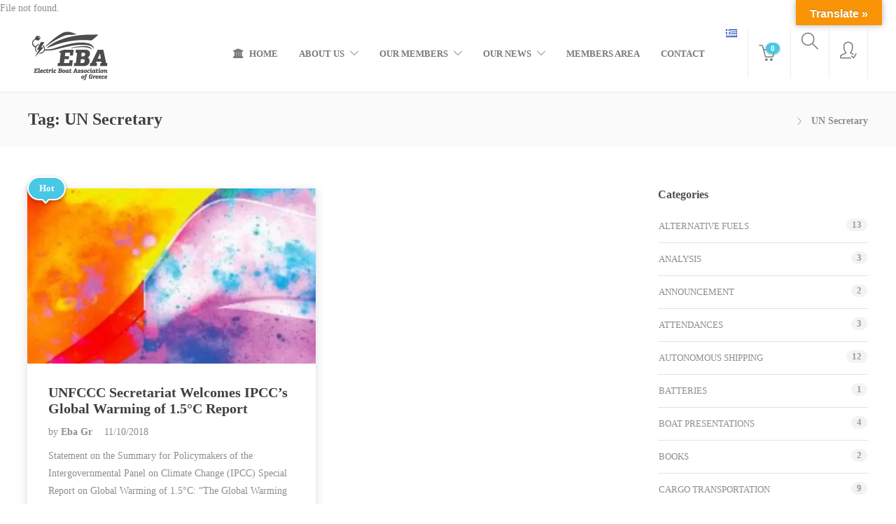

--- FILE ---
content_type: text/html; charset=UTF-8
request_url: https://www.eba.gr/en/tag/un-secretary/
body_size: 22896
content:
 File not found.<!DOCTYPE html>
<html dir="ltr" lang="en-GB" prefix="og: http://ogp.me/ns#og: https://ogp.me/ns#">
<head>
	<meta charset="UTF-8">

			<meta name="viewport" content="width=device-width, initial-scale=1">
	
	
	<link rel="dns-prefetch" href="//cdn.hu-manity.co" />
		<!-- Cookie Compliance -->
		<script type="text/javascript">var huOptions = {"appID":"wwwebagr-65dee79","currentLanguage":"en","blocking":false,"globalCookie":false,"isAdmin":false,"privacyConsent":true,"forms":[]};</script>
		<script type="text/javascript" src="https://cdn.hu-manity.co/hu-banner.min.js"></script><title>UN Secretary - EBA Greece | Οργανισμός Ηλεκτρικών Σκαφών Ελλάδος</title>

		<!-- All in One SEO 4.9.3 - aioseo.com -->
	<meta name="robots" content="max-image-preview:large" />
	<meta name="google-site-verification" content="NOV7Qc2X3uH1Z7J1b_Wih04Ri9YcnXbk18QarXg-YBQ" />
	<link rel="canonical" href="https://www.eba.gr/en/tag/un-secretary/" />
	<meta name="generator" content="All in One SEO (AIOSEO) 4.9.3" />
		<script type="application/ld+json" class="aioseo-schema">
			{"@context":"https:\/\/schema.org","@graph":[{"@type":"BreadcrumbList","@id":"https:\/\/www.eba.gr\/en\/tag\/un-secretary\/#breadcrumblist","itemListElement":[{"@type":"ListItem","@id":"https:\/\/www.eba.gr#listItem","position":1,"name":"Home","item":"https:\/\/www.eba.gr","nextItem":{"@type":"ListItem","@id":"https:\/\/www.eba.gr\/en\/tag\/un-secretary\/#listItem","name":"UN Secretary"}},{"@type":"ListItem","@id":"https:\/\/www.eba.gr\/en\/tag\/un-secretary\/#listItem","position":2,"name":"UN Secretary","previousItem":{"@type":"ListItem","@id":"https:\/\/www.eba.gr#listItem","name":"Home"}}]},{"@type":"CollectionPage","@id":"https:\/\/www.eba.gr\/en\/tag\/un-secretary\/#collectionpage","url":"https:\/\/www.eba.gr\/en\/tag\/un-secretary\/","name":"UN Secretary - EBA Greece | \u039f\u03c1\u03b3\u03b1\u03bd\u03b9\u03c3\u03bc\u03cc\u03c2 \u0397\u03bb\u03b5\u03ba\u03c4\u03c1\u03b9\u03ba\u03ce\u03bd \u03a3\u03ba\u03b1\u03c6\u03ce\u03bd \u0395\u03bb\u03bb\u03ac\u03b4\u03bf\u03c2","inLanguage":"en-GB","isPartOf":{"@id":"https:\/\/www.eba.gr\/#website"},"breadcrumb":{"@id":"https:\/\/www.eba.gr\/en\/tag\/un-secretary\/#breadcrumblist"}},{"@type":"Organization","@id":"https:\/\/www.eba.gr\/#organization","name":"EBA Greece | \u039f\u03c1\u03b3\u03b1\u03bd\u03b9\u03c3\u03bc\u03cc\u03c2 \u0397\u03bb\u03b5\u03ba\u03c4\u03c1\u03b9\u03ba\u03ce\u03bd \u03a3\u03ba\u03b1\u03c6\u03ce\u03bd \u0395\u03bb\u03bb\u03ac\u03b4\u03bf\u03c2","description":"\u0395\u03be\u03b7\u03bb\u03b5\u03ba\u03c4\u03c1\u03b9\u03b6\u03bf\u03bd\u03c4\u03b1\u03c2 \u03c4\u03b9\u03c2 \u0395\u03bb\u03bb\u03b7\u03bd\u03b9\u03ba\u03ad\u03c2 \u0398\u03ac\u03bb\u03b1\u03c3\u03c3\u03b5\u03c2 - \u0397\u03bb\u03b5\u03ba\u03c4\u03c1\u03b9\u03ba\u03ac \u03c3\u03ba\u03ac\u03c6\u03b7 & \u03a0\u03bb\u03bf\u03af\u03b1","url":"https:\/\/www.eba.gr\/","telephone":"+302155150344","logo":{"@type":"ImageObject","url":"https:\/\/www.eba.gr\/wp-content\/uploads\/2016\/07\/EBA-Greece-1.png","@id":"https:\/\/www.eba.gr\/en\/tag\/un-secretary\/#organizationLogo","width":320,"height":320},"image":{"@id":"https:\/\/www.eba.gr\/en\/tag\/un-secretary\/#organizationLogo"},"sameAs":["https:\/\/www.facebook.com\/EBAGreece","https:\/\/www.linkedin.com\/company\/eba-greece\/?viewAsMember=true"]},{"@type":"WebSite","@id":"https:\/\/www.eba.gr\/#website","url":"https:\/\/www.eba.gr\/","name":"EBA Greece | \u039f\u03c1\u03b3\u03b1\u03bd\u03b9\u03c3\u03bc\u03cc\u03c2 \u0397\u03bb\u03b5\u03ba\u03c4\u03c1\u03b9\u03ba\u03ce\u03bd \u03a3\u03ba\u03b1\u03c6\u03ce\u03bd \u0395\u03bb\u03bb\u03ac\u03b4\u03bf\u03c2","description":"\u0395\u03be\u03b7\u03bb\u03b5\u03ba\u03c4\u03c1\u03b9\u03b6\u03bf\u03bd\u03c4\u03b1\u03c2 \u03c4\u03b9\u03c2 \u0395\u03bb\u03bb\u03b7\u03bd\u03b9\u03ba\u03ad\u03c2 \u0398\u03ac\u03bb\u03b1\u03c3\u03c3\u03b5\u03c2 - \u0397\u03bb\u03b5\u03ba\u03c4\u03c1\u03b9\u03ba\u03ac \u03c3\u03ba\u03ac\u03c6\u03b7 & \u03a0\u03bb\u03bf\u03af\u03b1","inLanguage":"en-GB","publisher":{"@id":"https:\/\/www.eba.gr\/#organization"}}]}
		</script>
		<!-- All in One SEO -->

<script>window._wca = window._wca || [];</script>
<link rel='dns-prefetch' href='//static.addtoany.com' />
<link rel='dns-prefetch' href='//translate.google.com' />
<link rel='dns-prefetch' href='//stats.wp.com' />
<link rel="alternate" type="application/rss+xml" title="EBA Greece | Οργανισμός Ηλεκτρικών Σκαφών Ελλάδος &raquo; Feed" href="https://www.eba.gr/en/feed/" />
<link rel="alternate" type="application/rss+xml" title="EBA Greece | Οργανισμός Ηλεκτρικών Σκαφών Ελλάδος &raquo; Comments Feed" href="https://www.eba.gr/en/comments/feed/" />
<link rel="alternate" type="application/rss+xml" title="EBA Greece | Οργανισμός Ηλεκτρικών Σκαφών Ελλάδος &raquo; UN Secretary Tag Feed" href="https://www.eba.gr/en/tag/un-secretary/feed/" />
		<!-- This site uses the Google Analytics by MonsterInsights plugin v9.11.1 - Using Analytics tracking - https://www.monsterinsights.com/ -->
							<script src="//www.googletagmanager.com/gtag/js?id=G-E5Y1YYG80B"  data-cfasync="false" data-wpfc-render="false" type="text/javascript" async></script>
			<script data-cfasync="false" data-wpfc-render="false" type="text/javascript">
				var mi_version = '9.11.1';
				var mi_track_user = true;
				var mi_no_track_reason = '';
								var MonsterInsightsDefaultLocations = {"page_location":"https:\/\/www.eba.gr\/en\/tag\/un-secretary\/"};
								if ( typeof MonsterInsightsPrivacyGuardFilter === 'function' ) {
					var MonsterInsightsLocations = (typeof MonsterInsightsExcludeQuery === 'object') ? MonsterInsightsPrivacyGuardFilter( MonsterInsightsExcludeQuery ) : MonsterInsightsPrivacyGuardFilter( MonsterInsightsDefaultLocations );
				} else {
					var MonsterInsightsLocations = (typeof MonsterInsightsExcludeQuery === 'object') ? MonsterInsightsExcludeQuery : MonsterInsightsDefaultLocations;
				}

								var disableStrs = [
										'ga-disable-G-E5Y1YYG80B',
									];

				/* Function to detect opted out users */
				function __gtagTrackerIsOptedOut() {
					for (var index = 0; index < disableStrs.length; index++) {
						if (document.cookie.indexOf(disableStrs[index] + '=true') > -1) {
							return true;
						}
					}

					return false;
				}

				/* Disable tracking if the opt-out cookie exists. */
				if (__gtagTrackerIsOptedOut()) {
					for (var index = 0; index < disableStrs.length; index++) {
						window[disableStrs[index]] = true;
					}
				}

				/* Opt-out function */
				function __gtagTrackerOptout() {
					for (var index = 0; index < disableStrs.length; index++) {
						document.cookie = disableStrs[index] + '=true; expires=Thu, 31 Dec 2099 23:59:59 UTC; path=/';
						window[disableStrs[index]] = true;
					}
				}

				if ('undefined' === typeof gaOptout) {
					function gaOptout() {
						__gtagTrackerOptout();
					}
				}
								window.dataLayer = window.dataLayer || [];

				window.MonsterInsightsDualTracker = {
					helpers: {},
					trackers: {},
				};
				if (mi_track_user) {
					function __gtagDataLayer() {
						dataLayer.push(arguments);
					}

					function __gtagTracker(type, name, parameters) {
						if (!parameters) {
							parameters = {};
						}

						if (parameters.send_to) {
							__gtagDataLayer.apply(null, arguments);
							return;
						}

						if (type === 'event') {
														parameters.send_to = monsterinsights_frontend.v4_id;
							var hookName = name;
							if (typeof parameters['event_category'] !== 'undefined') {
								hookName = parameters['event_category'] + ':' + name;
							}

							if (typeof MonsterInsightsDualTracker.trackers[hookName] !== 'undefined') {
								MonsterInsightsDualTracker.trackers[hookName](parameters);
							} else {
								__gtagDataLayer('event', name, parameters);
							}
							
						} else {
							__gtagDataLayer.apply(null, arguments);
						}
					}

					__gtagTracker('js', new Date());
					__gtagTracker('set', {
						'developer_id.dZGIzZG': true,
											});
					if ( MonsterInsightsLocations.page_location ) {
						__gtagTracker('set', MonsterInsightsLocations);
					}
										__gtagTracker('config', 'G-E5Y1YYG80B', {"forceSSL":"true","link_attribution":"true"} );
										window.gtag = __gtagTracker;										(function () {
						/* https://developers.google.com/analytics/devguides/collection/analyticsjs/ */
						/* ga and __gaTracker compatibility shim. */
						var noopfn = function () {
							return null;
						};
						var newtracker = function () {
							return new Tracker();
						};
						var Tracker = function () {
							return null;
						};
						var p = Tracker.prototype;
						p.get = noopfn;
						p.set = noopfn;
						p.send = function () {
							var args = Array.prototype.slice.call(arguments);
							args.unshift('send');
							__gaTracker.apply(null, args);
						};
						var __gaTracker = function () {
							var len = arguments.length;
							if (len === 0) {
								return;
							}
							var f = arguments[len - 1];
							if (typeof f !== 'object' || f === null || typeof f.hitCallback !== 'function') {
								if ('send' === arguments[0]) {
									var hitConverted, hitObject = false, action;
									if ('event' === arguments[1]) {
										if ('undefined' !== typeof arguments[3]) {
											hitObject = {
												'eventAction': arguments[3],
												'eventCategory': arguments[2],
												'eventLabel': arguments[4],
												'value': arguments[5] ? arguments[5] : 1,
											}
										}
									}
									if ('pageview' === arguments[1]) {
										if ('undefined' !== typeof arguments[2]) {
											hitObject = {
												'eventAction': 'page_view',
												'page_path': arguments[2],
											}
										}
									}
									if (typeof arguments[2] === 'object') {
										hitObject = arguments[2];
									}
									if (typeof arguments[5] === 'object') {
										Object.assign(hitObject, arguments[5]);
									}
									if ('undefined' !== typeof arguments[1].hitType) {
										hitObject = arguments[1];
										if ('pageview' === hitObject.hitType) {
											hitObject.eventAction = 'page_view';
										}
									}
									if (hitObject) {
										action = 'timing' === arguments[1].hitType ? 'timing_complete' : hitObject.eventAction;
										hitConverted = mapArgs(hitObject);
										__gtagTracker('event', action, hitConverted);
									}
								}
								return;
							}

							function mapArgs(args) {
								var arg, hit = {};
								var gaMap = {
									'eventCategory': 'event_category',
									'eventAction': 'event_action',
									'eventLabel': 'event_label',
									'eventValue': 'event_value',
									'nonInteraction': 'non_interaction',
									'timingCategory': 'event_category',
									'timingVar': 'name',
									'timingValue': 'value',
									'timingLabel': 'event_label',
									'page': 'page_path',
									'location': 'page_location',
									'title': 'page_title',
									'referrer' : 'page_referrer',
								};
								for (arg in args) {
																		if (!(!args.hasOwnProperty(arg) || !gaMap.hasOwnProperty(arg))) {
										hit[gaMap[arg]] = args[arg];
									} else {
										hit[arg] = args[arg];
									}
								}
								return hit;
							}

							try {
								f.hitCallback();
							} catch (ex) {
							}
						};
						__gaTracker.create = newtracker;
						__gaTracker.getByName = newtracker;
						__gaTracker.getAll = function () {
							return [];
						};
						__gaTracker.remove = noopfn;
						__gaTracker.loaded = true;
						window['__gaTracker'] = __gaTracker;
					})();
									} else {
										console.log("");
					(function () {
						function __gtagTracker() {
							return null;
						}

						window['__gtagTracker'] = __gtagTracker;
						window['gtag'] = __gtagTracker;
					})();
									}
			</script>
							<!-- / Google Analytics by MonsterInsights -->
		<style type="text/css" media="all">
.wpautoterms-footer{background-color:#ffffff;text-align:center;}
.wpautoterms-footer a{color:#000000;font-family:Arial, sans-serif;font-size:14px;}
.wpautoterms-footer .separator{color:#cccccc;font-family:Arial, sans-serif;font-size:14px;}</style>
<style id='wp-img-auto-sizes-contain-inline-css' type='text/css'>
img:is([sizes=auto i],[sizes^="auto," i]){contain-intrinsic-size:3000px 1500px}
/*# sourceURL=wp-img-auto-sizes-contain-inline-css */
</style>
<link rel='stylesheet' id='fmera-front-css-css' href='https://www.eba.gr/wp-content/plugins/fma-additional-registration-attributes/front/css/fmera_style_front.css?ver=acd4f2a8fd56ba79cfdffae6e62841b5' type='text/css' media='all' />
<style id='wp-emoji-styles-inline-css' type='text/css'>

	img.wp-smiley, img.emoji {
		display: inline !important;
		border: none !important;
		box-shadow: none !important;
		height: 1em !important;
		width: 1em !important;
		margin: 0 0.07em !important;
		vertical-align: -0.1em !important;
		background: none !important;
		padding: 0 !important;
	}
/*# sourceURL=wp-emoji-styles-inline-css */
</style>
<style id='wp-block-library-inline-css' type='text/css'>
:root{--wp-block-synced-color:#7a00df;--wp-block-synced-color--rgb:122,0,223;--wp-bound-block-color:var(--wp-block-synced-color);--wp-editor-canvas-background:#ddd;--wp-admin-theme-color:#007cba;--wp-admin-theme-color--rgb:0,124,186;--wp-admin-theme-color-darker-10:#006ba1;--wp-admin-theme-color-darker-10--rgb:0,107,160.5;--wp-admin-theme-color-darker-20:#005a87;--wp-admin-theme-color-darker-20--rgb:0,90,135;--wp-admin-border-width-focus:2px}@media (min-resolution:192dpi){:root{--wp-admin-border-width-focus:1.5px}}.wp-element-button{cursor:pointer}:root .has-very-light-gray-background-color{background-color:#eee}:root .has-very-dark-gray-background-color{background-color:#313131}:root .has-very-light-gray-color{color:#eee}:root .has-very-dark-gray-color{color:#313131}:root .has-vivid-green-cyan-to-vivid-cyan-blue-gradient-background{background:linear-gradient(135deg,#00d084,#0693e3)}:root .has-purple-crush-gradient-background{background:linear-gradient(135deg,#34e2e4,#4721fb 50%,#ab1dfe)}:root .has-hazy-dawn-gradient-background{background:linear-gradient(135deg,#faaca8,#dad0ec)}:root .has-subdued-olive-gradient-background{background:linear-gradient(135deg,#fafae1,#67a671)}:root .has-atomic-cream-gradient-background{background:linear-gradient(135deg,#fdd79a,#004a59)}:root .has-nightshade-gradient-background{background:linear-gradient(135deg,#330968,#31cdcf)}:root .has-midnight-gradient-background{background:linear-gradient(135deg,#020381,#2874fc)}:root{--wp--preset--font-size--normal:16px;--wp--preset--font-size--huge:42px}.has-regular-font-size{font-size:1em}.has-larger-font-size{font-size:2.625em}.has-normal-font-size{font-size:var(--wp--preset--font-size--normal)}.has-huge-font-size{font-size:var(--wp--preset--font-size--huge)}.has-text-align-center{text-align:center}.has-text-align-left{text-align:left}.has-text-align-right{text-align:right}.has-fit-text{white-space:nowrap!important}#end-resizable-editor-section{display:none}.aligncenter{clear:both}.items-justified-left{justify-content:flex-start}.items-justified-center{justify-content:center}.items-justified-right{justify-content:flex-end}.items-justified-space-between{justify-content:space-between}.screen-reader-text{border:0;clip-path:inset(50%);height:1px;margin:-1px;overflow:hidden;padding:0;position:absolute;width:1px;word-wrap:normal!important}.screen-reader-text:focus{background-color:#ddd;clip-path:none;color:#444;display:block;font-size:1em;height:auto;left:5px;line-height:normal;padding:15px 23px 14px;text-decoration:none;top:5px;width:auto;z-index:100000}html :where(.has-border-color){border-style:solid}html :where([style*=border-top-color]){border-top-style:solid}html :where([style*=border-right-color]){border-right-style:solid}html :where([style*=border-bottom-color]){border-bottom-style:solid}html :where([style*=border-left-color]){border-left-style:solid}html :where([style*=border-width]){border-style:solid}html :where([style*=border-top-width]){border-top-style:solid}html :where([style*=border-right-width]){border-right-style:solid}html :where([style*=border-bottom-width]){border-bottom-style:solid}html :where([style*=border-left-width]){border-left-style:solid}html :where(img[class*=wp-image-]){height:auto;max-width:100%}:where(figure){margin:0 0 1em}html :where(.is-position-sticky){--wp-admin--admin-bar--position-offset:var(--wp-admin--admin-bar--height,0px)}@media screen and (max-width:600px){html :where(.is-position-sticky){--wp-admin--admin-bar--position-offset:0px}}

/*# sourceURL=wp-block-library-inline-css */
</style><style id='global-styles-inline-css' type='text/css'>
:root{--wp--preset--aspect-ratio--square: 1;--wp--preset--aspect-ratio--4-3: 4/3;--wp--preset--aspect-ratio--3-4: 3/4;--wp--preset--aspect-ratio--3-2: 3/2;--wp--preset--aspect-ratio--2-3: 2/3;--wp--preset--aspect-ratio--16-9: 16/9;--wp--preset--aspect-ratio--9-16: 9/16;--wp--preset--color--black: #000000;--wp--preset--color--cyan-bluish-gray: #abb8c3;--wp--preset--color--white: #ffffff;--wp--preset--color--pale-pink: #f78da7;--wp--preset--color--vivid-red: #cf2e2e;--wp--preset--color--luminous-vivid-orange: #ff6900;--wp--preset--color--luminous-vivid-amber: #fcb900;--wp--preset--color--light-green-cyan: #7bdcb5;--wp--preset--color--vivid-green-cyan: #00d084;--wp--preset--color--pale-cyan-blue: #8ed1fc;--wp--preset--color--vivid-cyan-blue: #0693e3;--wp--preset--color--vivid-purple: #9b51e0;--wp--preset--gradient--vivid-cyan-blue-to-vivid-purple: linear-gradient(135deg,rgb(6,147,227) 0%,rgb(155,81,224) 100%);--wp--preset--gradient--light-green-cyan-to-vivid-green-cyan: linear-gradient(135deg,rgb(122,220,180) 0%,rgb(0,208,130) 100%);--wp--preset--gradient--luminous-vivid-amber-to-luminous-vivid-orange: linear-gradient(135deg,rgb(252,185,0) 0%,rgb(255,105,0) 100%);--wp--preset--gradient--luminous-vivid-orange-to-vivid-red: linear-gradient(135deg,rgb(255,105,0) 0%,rgb(207,46,46) 100%);--wp--preset--gradient--very-light-gray-to-cyan-bluish-gray: linear-gradient(135deg,rgb(238,238,238) 0%,rgb(169,184,195) 100%);--wp--preset--gradient--cool-to-warm-spectrum: linear-gradient(135deg,rgb(74,234,220) 0%,rgb(151,120,209) 20%,rgb(207,42,186) 40%,rgb(238,44,130) 60%,rgb(251,105,98) 80%,rgb(254,248,76) 100%);--wp--preset--gradient--blush-light-purple: linear-gradient(135deg,rgb(255,206,236) 0%,rgb(152,150,240) 100%);--wp--preset--gradient--blush-bordeaux: linear-gradient(135deg,rgb(254,205,165) 0%,rgb(254,45,45) 50%,rgb(107,0,62) 100%);--wp--preset--gradient--luminous-dusk: linear-gradient(135deg,rgb(255,203,112) 0%,rgb(199,81,192) 50%,rgb(65,88,208) 100%);--wp--preset--gradient--pale-ocean: linear-gradient(135deg,rgb(255,245,203) 0%,rgb(182,227,212) 50%,rgb(51,167,181) 100%);--wp--preset--gradient--electric-grass: linear-gradient(135deg,rgb(202,248,128) 0%,rgb(113,206,126) 100%);--wp--preset--gradient--midnight: linear-gradient(135deg,rgb(2,3,129) 0%,rgb(40,116,252) 100%);--wp--preset--font-size--small: 13px;--wp--preset--font-size--medium: 20px;--wp--preset--font-size--large: 36px;--wp--preset--font-size--x-large: 42px;--wp--preset--spacing--20: 0.44rem;--wp--preset--spacing--30: 0.67rem;--wp--preset--spacing--40: 1rem;--wp--preset--spacing--50: 1.5rem;--wp--preset--spacing--60: 2.25rem;--wp--preset--spacing--70: 3.38rem;--wp--preset--spacing--80: 5.06rem;--wp--preset--shadow--natural: 6px 6px 9px rgba(0, 0, 0, 0.2);--wp--preset--shadow--deep: 12px 12px 50px rgba(0, 0, 0, 0.4);--wp--preset--shadow--sharp: 6px 6px 0px rgba(0, 0, 0, 0.2);--wp--preset--shadow--outlined: 6px 6px 0px -3px rgb(255, 255, 255), 6px 6px rgb(0, 0, 0);--wp--preset--shadow--crisp: 6px 6px 0px rgb(0, 0, 0);}:where(.is-layout-flex){gap: 0.5em;}:where(.is-layout-grid){gap: 0.5em;}body .is-layout-flex{display: flex;}.is-layout-flex{flex-wrap: wrap;align-items: center;}.is-layout-flex > :is(*, div){margin: 0;}body .is-layout-grid{display: grid;}.is-layout-grid > :is(*, div){margin: 0;}:where(.wp-block-columns.is-layout-flex){gap: 2em;}:where(.wp-block-columns.is-layout-grid){gap: 2em;}:where(.wp-block-post-template.is-layout-flex){gap: 1.25em;}:where(.wp-block-post-template.is-layout-grid){gap: 1.25em;}.has-black-color{color: var(--wp--preset--color--black) !important;}.has-cyan-bluish-gray-color{color: var(--wp--preset--color--cyan-bluish-gray) !important;}.has-white-color{color: var(--wp--preset--color--white) !important;}.has-pale-pink-color{color: var(--wp--preset--color--pale-pink) !important;}.has-vivid-red-color{color: var(--wp--preset--color--vivid-red) !important;}.has-luminous-vivid-orange-color{color: var(--wp--preset--color--luminous-vivid-orange) !important;}.has-luminous-vivid-amber-color{color: var(--wp--preset--color--luminous-vivid-amber) !important;}.has-light-green-cyan-color{color: var(--wp--preset--color--light-green-cyan) !important;}.has-vivid-green-cyan-color{color: var(--wp--preset--color--vivid-green-cyan) !important;}.has-pale-cyan-blue-color{color: var(--wp--preset--color--pale-cyan-blue) !important;}.has-vivid-cyan-blue-color{color: var(--wp--preset--color--vivid-cyan-blue) !important;}.has-vivid-purple-color{color: var(--wp--preset--color--vivid-purple) !important;}.has-black-background-color{background-color: var(--wp--preset--color--black) !important;}.has-cyan-bluish-gray-background-color{background-color: var(--wp--preset--color--cyan-bluish-gray) !important;}.has-white-background-color{background-color: var(--wp--preset--color--white) !important;}.has-pale-pink-background-color{background-color: var(--wp--preset--color--pale-pink) !important;}.has-vivid-red-background-color{background-color: var(--wp--preset--color--vivid-red) !important;}.has-luminous-vivid-orange-background-color{background-color: var(--wp--preset--color--luminous-vivid-orange) !important;}.has-luminous-vivid-amber-background-color{background-color: var(--wp--preset--color--luminous-vivid-amber) !important;}.has-light-green-cyan-background-color{background-color: var(--wp--preset--color--light-green-cyan) !important;}.has-vivid-green-cyan-background-color{background-color: var(--wp--preset--color--vivid-green-cyan) !important;}.has-pale-cyan-blue-background-color{background-color: var(--wp--preset--color--pale-cyan-blue) !important;}.has-vivid-cyan-blue-background-color{background-color: var(--wp--preset--color--vivid-cyan-blue) !important;}.has-vivid-purple-background-color{background-color: var(--wp--preset--color--vivid-purple) !important;}.has-black-border-color{border-color: var(--wp--preset--color--black) !important;}.has-cyan-bluish-gray-border-color{border-color: var(--wp--preset--color--cyan-bluish-gray) !important;}.has-white-border-color{border-color: var(--wp--preset--color--white) !important;}.has-pale-pink-border-color{border-color: var(--wp--preset--color--pale-pink) !important;}.has-vivid-red-border-color{border-color: var(--wp--preset--color--vivid-red) !important;}.has-luminous-vivid-orange-border-color{border-color: var(--wp--preset--color--luminous-vivid-orange) !important;}.has-luminous-vivid-amber-border-color{border-color: var(--wp--preset--color--luminous-vivid-amber) !important;}.has-light-green-cyan-border-color{border-color: var(--wp--preset--color--light-green-cyan) !important;}.has-vivid-green-cyan-border-color{border-color: var(--wp--preset--color--vivid-green-cyan) !important;}.has-pale-cyan-blue-border-color{border-color: var(--wp--preset--color--pale-cyan-blue) !important;}.has-vivid-cyan-blue-border-color{border-color: var(--wp--preset--color--vivid-cyan-blue) !important;}.has-vivid-purple-border-color{border-color: var(--wp--preset--color--vivid-purple) !important;}.has-vivid-cyan-blue-to-vivid-purple-gradient-background{background: var(--wp--preset--gradient--vivid-cyan-blue-to-vivid-purple) !important;}.has-light-green-cyan-to-vivid-green-cyan-gradient-background{background: var(--wp--preset--gradient--light-green-cyan-to-vivid-green-cyan) !important;}.has-luminous-vivid-amber-to-luminous-vivid-orange-gradient-background{background: var(--wp--preset--gradient--luminous-vivid-amber-to-luminous-vivid-orange) !important;}.has-luminous-vivid-orange-to-vivid-red-gradient-background{background: var(--wp--preset--gradient--luminous-vivid-orange-to-vivid-red) !important;}.has-very-light-gray-to-cyan-bluish-gray-gradient-background{background: var(--wp--preset--gradient--very-light-gray-to-cyan-bluish-gray) !important;}.has-cool-to-warm-spectrum-gradient-background{background: var(--wp--preset--gradient--cool-to-warm-spectrum) !important;}.has-blush-light-purple-gradient-background{background: var(--wp--preset--gradient--blush-light-purple) !important;}.has-blush-bordeaux-gradient-background{background: var(--wp--preset--gradient--blush-bordeaux) !important;}.has-luminous-dusk-gradient-background{background: var(--wp--preset--gradient--luminous-dusk) !important;}.has-pale-ocean-gradient-background{background: var(--wp--preset--gradient--pale-ocean) !important;}.has-electric-grass-gradient-background{background: var(--wp--preset--gradient--electric-grass) !important;}.has-midnight-gradient-background{background: var(--wp--preset--gradient--midnight) !important;}.has-small-font-size{font-size: var(--wp--preset--font-size--small) !important;}.has-medium-font-size{font-size: var(--wp--preset--font-size--medium) !important;}.has-large-font-size{font-size: var(--wp--preset--font-size--large) !important;}.has-x-large-font-size{font-size: var(--wp--preset--font-size--x-large) !important;}
/*# sourceURL=global-styles-inline-css */
</style>

<style id='classic-theme-styles-inline-css' type='text/css'>
/*! This file is auto-generated */
.wp-block-button__link{color:#fff;background-color:#32373c;border-radius:9999px;box-shadow:none;text-decoration:none;padding:calc(.667em + 2px) calc(1.333em + 2px);font-size:1.125em}.wp-block-file__button{background:#32373c;color:#fff;text-decoration:none}
/*# sourceURL=/wp-includes/css/classic-themes.min.css */
</style>
<link rel='stylesheet' id='wpautoterms_css-css' href='https://www.eba.gr/wp-content/plugins/auto-terms-of-service-and-privacy-policy/css/wpautoterms.css?ver=acd4f2a8fd56ba79cfdffae6e62841b5' type='text/css' media='all' />
<link rel='stylesheet' id='google-language-translator-css' href='https://www.eba.gr/wp-content/plugins/google-language-translator/css/style.css?ver=6.0.20' type='text/css' media='' />
<link rel='stylesheet' id='glt-toolbar-styles-css' href='https://www.eba.gr/wp-content/plugins/google-language-translator/css/toolbar.css?ver=6.0.20' type='text/css' media='' />
<link rel='stylesheet' id='woocommerce-layout-css' href='https://www.eba.gr/wp-content/plugins/woocommerce/assets/css/woocommerce-layout.css?ver=10.3.7' type='text/css' media='all' />
<style id='woocommerce-layout-inline-css' type='text/css'>

	.infinite-scroll .woocommerce-pagination {
		display: none;
	}
/*# sourceURL=woocommerce-layout-inline-css */
</style>
<link rel='stylesheet' id='woocommerce-smallscreen-css' href='https://www.eba.gr/wp-content/plugins/woocommerce/assets/css/woocommerce-smallscreen.css?ver=10.3.7' type='text/css' media='only screen and (max-width: 768px)' />
<link rel='stylesheet' id='woocommerce-general-css' href='https://www.eba.gr/wp-content/plugins/woocommerce/assets/css/woocommerce.css?ver=10.3.7' type='text/css' media='all' />
<style id='woocommerce-inline-inline-css' type='text/css'>
.woocommerce form .form-row .required { visibility: visible; }
/*# sourceURL=woocommerce-inline-inline-css */
</style>
<link rel='stylesheet' id='animate-css' href='https://www.eba.gr/wp-content/plugins/wp-quiz/assets/frontend/css/animate.css?ver=3.6.0' type='text/css' media='all' />
<link rel='stylesheet' id='wp-quiz-css' href='https://www.eba.gr/wp-content/plugins/wp-quiz/assets/frontend/css/wp-quiz.css?ver=2.0.10' type='text/css' media='all' />
<link rel='stylesheet' id='mc4wp-form-themes-css' href='https://www.eba.gr/wp-content/plugins/mailchimp-for-wp/assets/css/form-themes.css?ver=4.10.9' type='text/css' media='all' />
<link rel='stylesheet' id='wc-memberships-frontend-css' href='https://www.eba.gr/wp-content/plugins/woocommerce-memberships/assets/css/frontend/wc-memberships-frontend.min.css?ver=1.10.5' type='text/css' media='all' />
<link rel='stylesheet' id='brands-styles-css' href='https://www.eba.gr/wp-content/plugins/woocommerce/assets/css/brands.css?ver=10.3.7' type='text/css' media='all' />
<link rel='stylesheet' id='fw-ext-builder-frontend-grid-css' href='https://www.eba.gr/wp-content/plugins/unyson/framework/extensions/builder/static/css/frontend-grid.css?ver=1.2.12' type='text/css' media='all' />
<link rel='stylesheet' id='fw-ext-forms-default-styles-css' href='https://www.eba.gr/wp-content/plugins/unyson/framework/extensions/forms/static/css/frontend.css?ver=2.7.28' type='text/css' media='all' />
<link rel='stylesheet' id='font-awesome-css' href='https://www.eba.gr/wp-content/plugins/unyson/framework/static/libs/font-awesome/css/font-awesome.min.css?ver=2.7.28' type='text/css' media='all' />
<link rel='stylesheet' id='addtoany-css' href='https://www.eba.gr/wp-content/plugins/add-to-any/addtoany.min.css?ver=1.16' type='text/css' media='all' />
<link rel='stylesheet' id='bootstrap-css' href='https://www.eba.gr/wp-content/themes/jevelin/css/bootstrap.min.css?ver=3.3.4' type='text/css' media='all' />
<link rel='stylesheet' id='slick-css' href='https://www.eba.gr/wp-content/themes/jevelin/css/slick.css?ver=1.5.9' type='text/css' media='all' />
<link rel='stylesheet' id='simple-icons-css' href='https://www.eba.gr/wp-content/themes/jevelin/css/simple-line-icons.css?ver=1.0.0' type='text/css' media='all' />
<link rel='stylesheet' id='themify-icons-css' href='https://www.eba.gr/wp-content/themes/jevelin/css/themify-icons.css?ver=1.0.0' type='text/css' media='all' />
<link rel='stylesheet' id='lightcase-css' href='https://www.eba.gr/wp-content/themes/jevelin/css/lightcase.css?ver=1.0.0' type='text/css' media='all' />
<link rel='stylesheet' id='jssocials-css' href='https://www.eba.gr/wp-content/themes/jevelin/css/jssocials.css?ver=1.0.0' type='text/css' media='all' />
<link rel='stylesheet' id='simpleselect-css' href='https://www.eba.gr/wp-content/themes/jevelin/css/jquery.simpleselect.min.css?ver=1.0.0' type='text/css' media='all' />
<link rel='stylesheet' id='sumoselect-css' href='https://www.eba.gr/wp-content/themes/jevelin/css/sumoselect.min.css?ver=1.0' type='text/css' media='all' />
<link rel='stylesheet' id='jevelin-shortcodes-css' href='https://www.eba.gr/wp-content/themes/jevelin/css/shortcodes.css?ver=1.0' type='text/css' media='all' />
<link rel='stylesheet' id='jevelin-styles-css' href='https://www.eba.gr/wp-content/themes/jevelin/style.css?ver=1.0' type='text/css' media='all' />
<link rel='stylesheet' id='jevelin-responsive-css' href='https://www.eba.gr/wp-content/themes/jevelin/css/responsive.css?ver=1.0' type='text/css' media='all' />
<style id='jevelin-responsive-inline-css' type='text/css'>
/* Elements CSS */.sh-tabs-filter li a,.woocommerce .woocommerce-tabs li:not(.active) a,.woocommerce .product .posted_in a,.woocommerce .product .tagged_as a,.woocommerce .product .woocommerce-review-link,.woocommerce-checkout #payment div.payment_box,.sh-default-color a,.sh-default-color,.post-meta-two a,#sidebar a,.logged-in-as a ,.post-meta-author a,.sh-social-share-networks .jssocials-share i,.sh-header-left-side .sh-header-copyrights-text a,.wpcf7-form-control-wrap .simpleselect {color: #8d8d8d!important;}.woocommerce nav.woocommerce-pagination ul.page-numbers a {color: #8d8d8d;}html body,html .menu-item a {font-family: "Raleway"; color: #8d8d8d; font-size: 14px; }.woocommerce ul.products li.product a h3:hover,.woocommerce ul.products li.product ins,.post-title h2:hover,.sh-team:hover .sh-team-role,.sh-team-style4 .sh-team-role,.sh-team-style4 .sh-team-icon:hover i,.sh-header-search-submit,.woocommerce .woocommerce-tabs li.active a,.woocommerce .required,.sh-recent-products .woocommerce .star-rating span::before,.woocommerce .woocomerce-styling .star-rating span::before,.woocommerce div.product p.price,.woocomerce-styling li.product .amount,.post-format-icon,.sh-accent-color,.sh-blog-tag-item:hover h6,ul.page-numbers a:hover,.sh-portfolio-single-info-item i,.sh-filter-item.active,.sh-filter-item:hover,.sh-nav .sh-nav-cart li.menu-item-cart .mini_cart_item .amount,.sh-pricing-button-style3,#sidebar a:not(.sh-social-widgets-item):hover,.logged-in-as a:hover,.woocommerce table.shop_table.cart a:hover,.wrap-forms sup:before,.sh-comment-date a:hover,.reply a.comment-edit-link,.comment-respond #cancel-comment-reply-link,.sh-portfolio-title:hover,.sh-portfolio-single-related-mini h5:hover {color: #47c9e5!important;}.woocommerce p.stars.selected a:not(.active),.woocommerce p.stars.selected a.active,.sh-dropcaps-full-square,.sh-dropcaps-full-square-border {background-color: #47c9e5;}.contact-form input[type="submit"],.sh-back-to-top:hover,.sh-dropcaps-full-square-tale,.sh-404-button,.woocommerce .wc-forward,.woocommerce .checkout-button,.woocommerce div.product form.cart button,.woocommerce .button:not(.add_to_cart_button),.sh-blog-tag-item,.sh-comments .submit,.sh-sidebar-search-active .search-field,.sh-nav .sh-nav-cart .buttons a.checkout,ul.page-numbers .current,ul.page-numbers .current:hover,.post-background,.post-item .post-category .post-category-list,.cart-icon span,.comment-input-required,.widget_tag_cloud a:hover,.widget_product_tag_cloud a:hover,.woocommerce #respond input#submit,.sh-portfolio-overlay1-bar,.sh-pricing-button-style4,.sh-pricing-button-style11,.sh-revslider-button2,.sh-portfolio-default2 .sh-portfolio-title,.sh-recent-posts-widgets-count,.sh-filter-item.active:after,.blog-style-largedate .post-comments,.sh-video-player-image-play,.woocommerce .woocommerce-tabs li a:after,.sh-image-gallery .slick-dots li.slick-active button,.sh-recent-posts-carousel .slick-dots li.slick-active button,.sh-recent-products-carousel .slick-dots li.slick-active button,.sh-settings-container-bar .sh-progress-status-value,.post-password-form input[type="submit"],.wpcf7-form .wpcf7-submit,.sh-portfolio-filter-style3 .sh-filter-item.active .sh-filter-item-content,.sh-portfolio-filter-style4 .sh-filter-item:hover .sh-filter-item-content,.sh-woocommerce-categories-count,.sh-woocommerce-products-style2 .woocommerce ul.products li.product .add_to_cart_button:hover,.woocomerce-styling.sh-woocommerce-products-style2 ul.products li.product .add_to_cart_button:hover,.sh-icon-group-style2 .sh-icon-group-item:hover,.sh-text-background {background-color: #47c9e5!important;}::selection {background-color: #47c9e5!important;color: #fff;}::-moz-selection {background-color: #47c9e5!important;color: #fff;}.woocommerce .woocommerce-tabs li.active a,.sh-header-8 .sh-nav > .current-menu-item a {border-bottom-color: #47c9e5!important;}#header-quote,.sh-dropcaps-full-square-tale:after,.sh-blog-tag-item:after,.widget_tag_cloud a:hover:after,.widget_product_tag_cloud a:hover:after {border-left-color: #47c9e5!important;}.cart-icon .cart-icon-triangle-color {border-right-color: #47c9e5!important;}.sh-back-to-top:hover,.widget_price_filter .ui-slider .ui-slider-handle,.sh-sidebar-search-active .search-field:hover,.sh-sidebar-search-active .search-field:focus {border-color: #47c9e5!important;}.post-item .post-category .arrow-right {border-left-color: #47c9e5;}.woocommerce .wc-forward:hover,.woocommerce .button:not(.add_to_cart_button):hover,.woocommerce .checkout-button:hover,.woocommerce #respond input#submit:hover,.contact-form input[type="submit"]:hover,.wpcf7-form .wpcf7-submit:hover,.sh-video-player-image-play:hover,.sh-404-button:hover,.post-password-form input[type="submit"],.sh-pricing-button-style11:hover,.sh-revslider-button2.spacing-animation:hover {background-color: #21bee2!important;}.sh-mini-overlay-container,.sh-portfolio-overlay-info-box,.sh-portfolio-overlay-bottom .sh-portfolio-icon,.sh-portfolio-overlay-bottom .sh-portfolio-text,.sh-portfolio-overlay2-bar,.sh-portfolio-overlay2-data,.sh-portfolio-overlay3-data {background-color: rgba(71,201,229,0.75)!important;}.widget_price_filter .ui-slider .ui-slider-range {background-color: rgba(71,201,229,0.5)!important;}.sh-team-social-overlay2 .sh-team-image:hover .sh-team-overlay2,.sh-overlay-style1,.sh-portfolio-overlay4 {background-color: rgba(71,201,229,0.8)!important;}a {color: #16acce;}a:hover,a:focus,.post-meta-two a:hover {color: #10a0c0;}body h1,body h2,body h3,body h4,body h5,body h6 {font-family: "Raleway"; color: #3f3f3f; }.sh-heading-font,.masonry2 .post-meta-one,.masonry2 .post-meta-two,.sh-countdown > div > span,.sh-woocommerce-products-style2 ul.products li.product .price,.sh-blog-style2 .widget_product_tag_cloud a,.sh-blog-style2 .widget_tag_cloud a,.sh-blog-style2 .sh-recent-posts-widgets-item-content .post-meta-categories,.sh-blog-style2 .post-meta-categories,.sh-blog-style2 .post-item-single .post-meta-data,.rev_slider .sh-rev-blog .sh-revslider-button2,.sh-portfolio-filter-style4 .sh-filter span {font-family: Raleway;}h1 {font-size: 30px;}h2 {font-size: 24px;}h3 {font-size: 24px;}h4 {font-size: 18px;}h5 {font-size: 16px;}h6 {font-size: 14px;}.sh-progress-style1 .sh-progress-title,.sh-progress-style1 .sh-progress-value2,.sh-progress-style4 .sh-progress-title,.sh-progress-style4 .sh-progress-value2,.sh-progress-style5 .sh-progress-title,.widget_price_filter .price_slider_wrapper .price_label span,.product_list_widget a span,.woocommerce .product .woo-meta-title,.woocommerce .product .price ins,.woocommerce .product .price .amount,.woocommerce-checkout #payment ul.payment_methods li,table th,.woocommerce-checkout-review-order-table .order-total span,.sh-comment-form label,.sh-piechart-percentage,.woocommerce table.shop_table a.remove:hover:before,.woocommerce .woocommerce-tabs .commentlist .comment-text .meta strong,.sh-pricing-amount,.sh-pricing-icon,.sh-countdown > div > span,.blog-single .post-title h1:hover,.blog-single .post-title h2:hover,.post-meta-author a:hover,.post-meta-categories a:hover,.post-meta-categories span:hover,.woocommerce table.shop_table.cart a,.wrap-forms label,.wpcf7-form p,.post-password-form label,.product_list_widget ins,.product_list_widget .amount,.sh-social-share-networks .jssocials-share:hover i,.sh-page-links p,.woocommerce ul.products li.product .add_to_cart_button:hover {color: #3f3f3f!important;}.sh-header,.sh-header-top,.sh-header-mobile,.sh-header-left-side {background-color: #fff;}.primary-desktop .sh-header-top {background-color: rgba(71,201,229,0)!important;}.primary-desktop .header-contacts-details,.primary-desktop .header-social-media a {color: #949494;}.sh-header .sh-nav > li.menu-item > a,.sh-header-left-side .sh-nav > li.menu-item > a,.sh-nav-mobile li a {text-transform: uppercase;}.sh-header-left-1 .header-bottom,.sh-header-left-1 .header-social-media i,.sh-header-left-1 .sh-side-button-search i,.sh-header-left-1 .sh-side-button-cart .sh-nav-cart i,.sh-header-left-side .header-bottom,.sh-header-left-2 .header-social-media i {color: rgba(141,141,141,1);}.sh-header-search-close i,.sh-header .sh-nav > li.menu-item > a,.sh-header .sh-nav > li.menu-item > a > i,.sh-header-mobile-navigation li.menu-item > a > i,.sh-header-left-side li.menu-item > a,.sh-header-left-2 .sh-side-button-search, .sh-header-left-2 .sh-side-button-cart,.sh-header-left-2 .sh-side-button-cart .sh-nav-cart i,.sh-header-left-2 .sh-nav li.menu-item > a.fa:before {color: rgba(61,61,61,0.69);}.sh-header .c-hamburger span,.sh-header .c-hamburger span:before,.sh-header .c-hamburger span:after,.sh-header-mobile-navigation .c-hamburger span,.sh-header-mobile-navigation .c-hamburger span:before,.sh-header-mobile-navigation .c-hamburger span:after {background-color: rgba(61,61,61,0.69);}.sh-header .sh-nav-login #header-login > span {border-color: rgba(61,61,61,0.69);}.sh-nav > li.menu-item > a,.sh-nav-mobile li a {font-size: 13px;}.sh-header .sh-nav > li.menu-item:hover:not(.sh-nav-social) > a,.sh-header .sh-nav > li.menu-item:hover:not(.sh-nav-social) > a > i,.sh-header .sh-nav > li.sh-nav-social > a:hover > i,.sh-header-mobile-navigation li > a:hover > i,.sh-header-left-side li.menu-item > a:hover {color: rgba(61,61,61,0.80);}.sh-header .sh-nav > .current_page_item > a,.sh-header .sh-nav > .current-menu-ancestor > a,.sh-header-left-side .sh-nav > .current_page_item > a {color: #47c9e5!important;}.header-logo img {height: auto;max-height: 250px;}.sh-header-mobile-navigation .header-logo img {height: auto;max-height: 250px;}.sh-sticky-header-active .header-logo img {height: auto;}.sh-header-6 .sh-nav > .menu-item:not(.sh-nav-social),.sh-header-6 .sh-nav > .sh-nav-social a {height: 70px;width: 70px;}.sh-header-5 .sh-nav > .menu-item {height: 70px!important;max-height: 70px!important;}.sh-header-5 .sh-nav > .menu-item > a,.sh-header-6 .sh-nav > .menu-item > a {line-height: 70px!important;max-height: 70px!important;height: 70px!important;}.sh-header-5 .sh-nav > .current_page_item {margin-top: 15px!important;margin-bottom: 15px!important;}.sh-header,.sh-header-top-3,.sh-header-top-4,.sh-header-left-side .sh-header-search .line-test,.sh-header-left-2 .sh-nav > li > a,.sh-header-left-2 .sh-side-buttons .sh-table-cell, {border-bottom: 1px solid rgba( 0,0,0,0.08 );}.sh-header-top-3 .header-contacts-item span,.sh-header-top-3 .header-social-media a,.sh-header-5 .sh-nav-login,.sh-header-5 .sh-nav-cart,.sh-header-5 .sh-nav-search,.sh-header-5 .sh-nav-social,.sh-header-5 .sh-nav-social a:not(:first-child),.sh-header-6 .sh-nav > .menu-item:not(.sh-nav-social),.sh-header-6 .sh-nav > .sh-nav-social a,.sh-header-6 .header-logo,.sh-header-left-1 .header-social-media a {border-left: 1px solid rgba( 0,0,0,0.08 );}.sh-header-top-3 .container,.sh-header-5 .sh-nav > .menu-item:last-child,.sh-header-6 .sh-nav > .menu-item:last-child,.sh-header-6 .header-logo,.sh-header-left-side,.sh-header-left-1 .sh-side-button-search,.sh-header-left-2 .sh-side-button-search {border-right: 1px solid rgba( 0,0,0,0.08 );}.sh-header-left-1 .header-social-media,.sh-header-left-1 .sh-side-buttons .sh-table-cell,.sh-header-left-2 .sh-side-buttons .sh-table-cell {border-top: 1px solid rgba( 0,0,0,0.08 );} .sh-header-right-side,.sh-header-mobile-dropdown,.header-mobile-social-media a,.sh-header .sh-nav > li.menu-item ul,.sh-header-left-side .sh-nav > li.menu-item ul,.sh-header-mobile-dropdown {background-color: #232323!important;} .sh-nav-mobile li:after,.sh-nav-mobile ul:before {background-color: #303030!important;} .header-mobile-social-media a i,.sh-nav-mobile li a,.sh-header .sh-nav > li.menu-item ul a,.sh-header-left-side .sh-nav > li.menu-item ul a {color: #aaaaaa!important;}.sh-nav-mobile .current_page_item > a,.sh-nav-mobile > li a:hover,.sh-header .sh-nav ul,.sh-header .sh-nav > li.menu-item:not(.menu-item-cart) ul a:hover,.sh-header .sh-nav ul.mega-menu-row li.mega-menu-col > a,.sh-header-left-side .sh-nav ul,.sh-header-left-side .sh-nav > li.menu-item:not(.menu-item-cart) ul a:hover,.sh-header-left-side .sh-nav ul.mega-menu-row li.mega-menu-col > a,.sh-header .woocommerce a.remove:hover:before,.sh-header-left-side .woocommerce a.remove:hover:before {color: #ffffff!important;}.header-mobile-social-media,.header-mobile-social-media a,.sh-nav > li.menu-item:not(.menu-item-cart) ul a:hover {border-color: #303030!important;}.sh-nav > li.menu-item:not(.menu-item-cart) ul a:hover,.sh-nav-cart .menu-item-cart .total {border-bottom: 1px solid #303030!important;}.sh-nav-cart .menu-item-cart .total {border-top: 1px solid #303030!important;}.sh-nav .mega-menu-row > li.menu-item,.sh-nav-cart .menu-item-cart .widget_shopping_cart_content p.buttons a:first-child {border-right: 1px solid #303030!important;}#sidebar .widget-item .widget-title {color: #505050; font-size: 16px; }#sidebar .widget-item li {border-color: #e3e3e3!important;}@media (min-width: 1000px) {.sh-footer .container {width: 90%!important;max-width: 90%!important;}}.sh-footer {background-size: cover;background-position: 50% 50%;}.sh-footer .sh-footer-widgets {background-color: #262626;color: #e3e3e3;}.sh-footer .sh-footer-widgets .sh-recent-posts-widgets-item-meta a {color: #e3e3e3;}.sh-footer .sh-footer-widgets i:not(.icon-link),.sh-footer .sh-footer-widgets .widget_recent_entries li:before {color: #f7f7f7!important;}.sh-footer .sh-footer-widgets h3 {color: #ffffff; font-size: 20px; }.sh-footer .sh-footer-widgets ul li,.sh-footer .sh-footer-widgets ul li,.sh-footer .sh-recent-posts-widgets .sh-recent-posts-widgets-item {border-color: rgba(255,255,255,0.1);}.sh-footer .sh-footer-widgets a,.sh-footer .sh-footer-widgets li a,.sh-footer .sh-footer-widgets h6 {color: #ffffff;}.sh-footer .sh-footer-widgets .product-title,.sh-footer .sh-footer-widgets .woocommerce-Price-amount {color: #ffffff!important;}.sh-footer .sh-footer-widgets a:hover,.sh-footer .sh-footer-widgets li a:hover,.sh-footer .sh-footer-widgets h6:hover {color: #47c9e5;}.sh-footer-columns > .widget-item {width: 20%!important;}.sh-footer .sh-copyrights {background-color: #222222;color: #ffffff;}.sh-footer .sh-copyrights a {color: #ffffff;}.sh-footer .sh-copyrights a:hover {color: #c0e3eb!important;}.sh-footer .sh-copyrights-social a {border-left: 1px solid rgba(255,255,255,0.15);}.sh-footer .sh-copyrights-social a:last-child {border-right: 1px solid rgba(255,255,255,0.15);}@media (max-width: 850px) {.sh-footer .sh-copyrights-social a {border: 1px solid rgba(255,255,255,0.15);}}.woocommerce .woocomerce-styling ul.products li {;width: 25%;}.sh-popover-mini {font-family: 'Raleway'!important;}.sh-popover-mini:not(.sh-popover-mini-dark) {background-color: #47c9e5;}.sh-popover-mini:not(.sh-popover-mini-dark):before {border-color: transparent transparent #47c9e5 #47c9e5!important;}.sh-titlebar .titlebar-title h1 {color: #ffffff;}img,.sh-column,.sh-section {-webkit-backface-visibility: hidden;}.sh-back-to-top {border-radius: 100px;}.sh-404 {background-image: url(//www.eba.gr/wp-content/uploads/2016/07/eba_site_background_image_02a.jpg);background-color: #3f3f3f;}
/*# sourceURL=jevelin-responsive-inline-css */
</style>
<link rel='stylesheet' id='pixeden-icons-css' href='https://www.eba.gr/wp-content/themes/jevelin/css/pe-icon-7-stroke.css?ver=1.0.0' type='text/css' media='all' />
<script type="text/javascript" src="https://www.eba.gr/wp-includes/js/jquery/jquery.min.js?ver=3.7.1" id="jquery-core-js"></script>
<script type="text/javascript" src="https://www.eba.gr/wp-includes/js/jquery/jquery-migrate.min.js?ver=3.4.1" id="jquery-migrate-js"></script>
<script type="text/javascript" src="https://www.eba.gr/wp-content/plugins/fma-additional-registration-attributes/front/js/script.js?ver=acd4f2a8fd56ba79cfdffae6e62841b5" id="fmera-front-jsssssss-js"></script>
<script type="text/javascript" src="https://www.eba.gr/wp-includes/js/dist/dom-ready.min.js?ver=f77871ff7694fffea381" id="wp-dom-ready-js"></script>
<script type="text/javascript" src="https://www.eba.gr/wp-content/plugins/auto-terms-of-service-and-privacy-policy/js/base.js?ver=3.0.4" id="wpautoterms_base-js"></script>
<script type="text/javascript" src="https://www.eba.gr/wp-content/plugins/google-analytics-for-wordpress/assets/js/frontend-gtag.min.js?ver=9.11.1" id="monsterinsights-frontend-script-js" async="async" data-wp-strategy="async"></script>
<script data-cfasync="false" data-wpfc-render="false" type="text/javascript" id='monsterinsights-frontend-script-js-extra'>/* <![CDATA[ */
var monsterinsights_frontend = {"js_events_tracking":"true","download_extensions":"doc,pdf,ppt,zip,xls,docx,pptx,xlsx","inbound_paths":"[{\"path\":\"\\\/go\\\/\",\"label\":\"affiliate\"},{\"path\":\"\\\/recommend\\\/\",\"label\":\"affiliate\"}]","home_url":"https:\/\/www.eba.gr","hash_tracking":"false","v4_id":"G-E5Y1YYG80B"};/* ]]> */
</script>
<script type="text/javascript" id="addtoany-core-js-before">
/* <![CDATA[ */
window.a2a_config=window.a2a_config||{};a2a_config.callbacks=[];a2a_config.overlays=[];a2a_config.templates={};a2a_localize = {
	Share: "Share",
	Save: "Save",
	Subscribe: "Subscribe",
	Email: "Email",
	Bookmark: "Bookmark",
	ShowAll: "Show All",
	ShowLess: "Show less",
	FindServices: "Find service(s)",
	FindAnyServiceToAddTo: "Instantly find any service to add to",
	PoweredBy: "Powered by",
	ShareViaEmail: "Share via email",
	SubscribeViaEmail: "Subscribe via email",
	BookmarkInYourBrowser: "Bookmark in your browser",
	BookmarkInstructions: "Press Ctrl+D or \u2318+D to bookmark this page",
	AddToYourFavorites: "Add to your favourites",
	SendFromWebOrProgram: "Send from any email address or email program",
	EmailProgram: "Email program",
	More: "More&#8230;",
	ThanksForSharing: "Thanks for sharing!",
	ThanksForFollowing: "Thanks for following!"
};


//# sourceURL=addtoany-core-js-before
/* ]]> */
</script>
<script type="text/javascript" defer src="https://static.addtoany.com/menu/page.js" id="addtoany-core-js"></script>
<script type="text/javascript" defer src="https://www.eba.gr/wp-content/plugins/add-to-any/addtoany.min.js?ver=1.1" id="addtoany-jquery-js"></script>
<script type="text/javascript" src="https://www.eba.gr/wp-content/plugins/revslider/public/assets/js/rbtools.min.js?ver=6.6.20" async id="tp-tools-js"></script>
<script type="text/javascript" src="https://www.eba.gr/wp-content/plugins/revslider/public/assets/js/rs6.min.js?ver=6.6.20" async id="revmin-js"></script>
<script type="text/javascript" src="https://www.eba.gr/wp-content/plugins/woocommerce/assets/js/jquery-blockui/jquery.blockUI.min.js?ver=2.7.0-wc.10.3.7" id="wc-jquery-blockui-js" defer="defer" data-wp-strategy="defer"></script>
<script type="text/javascript" id="wc-add-to-cart-js-extra">
/* <![CDATA[ */
var wc_add_to_cart_params = {"ajax_url":"/wp-admin/admin-ajax.php","wc_ajax_url":"/?wc-ajax=%%endpoint%%","i18n_view_cart":"View basket","cart_url":"https://www.eba.gr/shop/my-cart-page/","is_cart":"","cart_redirect_after_add":"yes"};
//# sourceURL=wc-add-to-cart-js-extra
/* ]]> */
</script>
<script type="text/javascript" src="https://www.eba.gr/wp-content/plugins/woocommerce/assets/js/frontend/add-to-cart.min.js?ver=10.3.7" id="wc-add-to-cart-js" defer="defer" data-wp-strategy="defer"></script>
<script type="text/javascript" src="https://www.eba.gr/wp-content/plugins/woocommerce/assets/js/js-cookie/js.cookie.min.js?ver=2.1.4-wc.10.3.7" id="wc-js-cookie-js" defer="defer" data-wp-strategy="defer"></script>
<script type="text/javascript" id="woocommerce-js-extra">
/* <![CDATA[ */
var woocommerce_params = {"ajax_url":"/wp-admin/admin-ajax.php","wc_ajax_url":"/?wc-ajax=%%endpoint%%","i18n_password_show":"Show password","i18n_password_hide":"Hide password"};
//# sourceURL=woocommerce-js-extra
/* ]]> */
</script>
<script type="text/javascript" src="https://www.eba.gr/wp-content/plugins/woocommerce/assets/js/frontend/woocommerce.min.js?ver=10.3.7" id="woocommerce-js" defer="defer" data-wp-strategy="defer"></script>
<script type="text/javascript" src="https://stats.wp.com/s-202605.js" id="woocommerce-analytics-js" defer="defer" data-wp-strategy="defer"></script>
<script type="text/javascript" src="https://www.eba.gr/wp-content/themes/jevelin/js/jquery.cookie.js?ver=acd4f2a8fd56ba79cfdffae6e62841b5" id="jevelin-jquery-cookie-js"></script>
<link rel="https://api.w.org/" href="https://www.eba.gr/wp-json/" /><link rel="alternate" title="JSON" type="application/json" href="https://www.eba.gr/wp-json/wp/v2/tags/716" /><link rel="EditURI" type="application/rsd+xml" title="RSD" href="https://www.eba.gr/xmlrpc.php?rsd" />

<style>p.hello{font-size:12px;color:darkgray;}#google_language_translator,#flags{text-align:left;}#google_language_translator{clear:both;}#flags{width:165px;}#flags a{display:inline-block;margin-right:2px;}#google_language_translator a{display:none!important;}div.skiptranslate.goog-te-gadget{display:inline!important;}.goog-te-gadget{color:transparent!important;}.goog-te-gadget{font-size:0px!important;}.goog-branding{display:none;}.goog-tooltip{display: none!important;}.goog-tooltip:hover{display: none!important;}.goog-text-highlight{background-color:transparent!important;border:none!important;box-shadow:none!important;}#google_language_translator select.goog-te-combo{color:#32373c;}#google_language_translator{color:transparent;}body{top:0px!important;}#goog-gt-{display:none!important;}font font{background-color:transparent!important;box-shadow:none!important;position:initial!important;}#glt-translate-trigger{bottom:auto;top:0;}.tool-container.tool-top{top:50px!important;bottom:auto!important;}.tool-container.tool-top .arrow{border-color:transparent transparent #d0cbcb; top:-14px;}#glt-translate-trigger > span{color:#ffffff;}#glt-translate-trigger{background:#f89406;}.goog-te-gadget .goog-te-combo{width:100%;}</style><meta property="og:title" name="og:title" content="UN Secretary" />
<meta property="og:type" name="og:type" content="website" />
<meta property="og:image" name="og:image" content="https://www.eba.gr/wp-content/uploads/2016/06/eba_site_logo_04.png" />
<meta property="og:description" name="og:description" content="Εξηλεκτριζοντας τις Ελληνικές Θάλασσες - Ηλεκτρικά σκάφη &amp; Πλοία" />
<meta property="og:locale" name="og:locale" content="en_GB" />
<meta property="og:site_name" name="og:site_name" content="EBA Greece | Οργανισμός Ηλεκτρικών Σκαφών Ελλάδος" />
<meta property="twitter:card" name="twitter:card" content="summary" />
<link rel="apple-touch-icon" sizes="180x180" href="/wp-content/uploads/fbrfg/apple-touch-icon.png">
<link rel="icon" type="image/png" href="/wp-content/uploads/fbrfg/favicon-32x32.png" sizes="32x32">
<link rel="icon" type="image/png" href="/wp-content/uploads/fbrfg/favicon-16x16.png" sizes="16x16">
<link rel="manifest" href="/wp-content/uploads/fbrfg/manifest.json">
<link rel="mask-icon" href="/wp-content/uploads/fbrfg/safari-pinned-tab.svg" color="#5bbad5">
<link rel="shortcut icon" href="/wp-content/uploads/fbrfg/favicon.ico">
<meta name="msapplication-config" content="/wp-content/uploads/fbrfg/browserconfig.xml">
<meta name="theme-color" content="#ffffff">	<noscript><style>.woocommerce-product-gallery{ opacity: 1 !important; }</style></noscript>
	<meta name="generator" content="Powered by Slider Revolution 6.6.20 - responsive, Mobile-Friendly Slider Plugin for WordPress with comfortable drag and drop interface." />
<link rel="icon" href="https://www.eba.gr/wp-content/uploads/2016/06/eba_site_logo_04.png" sizes="32x32" />
<link rel="icon" href="https://www.eba.gr/wp-content/uploads/2016/06/eba_site_logo_04.png" sizes="192x192" />
<link rel="apple-touch-icon" href="https://www.eba.gr/wp-content/uploads/2016/06/eba_site_logo_04.png" />
<meta name="msapplication-TileImage" content="https://www.eba.gr/wp-content/uploads/2016/06/eba_site_logo_04.png" />
<script>function setREVStartSize(e){
			//window.requestAnimationFrame(function() {
				window.RSIW = window.RSIW===undefined ? window.innerWidth : window.RSIW;
				window.RSIH = window.RSIH===undefined ? window.innerHeight : window.RSIH;
				try {
					var pw = document.getElementById(e.c).parentNode.offsetWidth,
						newh;
					pw = pw===0 || isNaN(pw) || (e.l=="fullwidth" || e.layout=="fullwidth") ? window.RSIW : pw;
					e.tabw = e.tabw===undefined ? 0 : parseInt(e.tabw);
					e.thumbw = e.thumbw===undefined ? 0 : parseInt(e.thumbw);
					e.tabh = e.tabh===undefined ? 0 : parseInt(e.tabh);
					e.thumbh = e.thumbh===undefined ? 0 : parseInt(e.thumbh);
					e.tabhide = e.tabhide===undefined ? 0 : parseInt(e.tabhide);
					e.thumbhide = e.thumbhide===undefined ? 0 : parseInt(e.thumbhide);
					e.mh = e.mh===undefined || e.mh=="" || e.mh==="auto" ? 0 : parseInt(e.mh,0);
					if(e.layout==="fullscreen" || e.l==="fullscreen")
						newh = Math.max(e.mh,window.RSIH);
					else{
						e.gw = Array.isArray(e.gw) ? e.gw : [e.gw];
						for (var i in e.rl) if (e.gw[i]===undefined || e.gw[i]===0) e.gw[i] = e.gw[i-1];
						e.gh = e.el===undefined || e.el==="" || (Array.isArray(e.el) && e.el.length==0)? e.gh : e.el;
						e.gh = Array.isArray(e.gh) ? e.gh : [e.gh];
						for (var i in e.rl) if (e.gh[i]===undefined || e.gh[i]===0) e.gh[i] = e.gh[i-1];
											
						var nl = new Array(e.rl.length),
							ix = 0,
							sl;
						e.tabw = e.tabhide>=pw ? 0 : e.tabw;
						e.thumbw = e.thumbhide>=pw ? 0 : e.thumbw;
						e.tabh = e.tabhide>=pw ? 0 : e.tabh;
						e.thumbh = e.thumbhide>=pw ? 0 : e.thumbh;
						for (var i in e.rl) nl[i] = e.rl[i]<window.RSIW ? 0 : e.rl[i];
						sl = nl[0];
						for (var i in nl) if (sl>nl[i] && nl[i]>0) { sl = nl[i]; ix=i;}
						var m = pw>(e.gw[ix]+e.tabw+e.thumbw) ? 1 : (pw-(e.tabw+e.thumbw)) / (e.gw[ix]);
						newh =  (e.gh[ix] * m) + (e.tabh + e.thumbh);
					}
					var el = document.getElementById(e.c);
					if (el!==null && el) el.style.height = newh+"px";
					el = document.getElementById(e.c+"_wrapper");
					if (el!==null && el) {
						el.style.height = newh+"px";
						el.style.display = "block";
					}
				} catch(e){
					console.log("Failure at Presize of Slider:" + e)
				}
			//});
		  };</script>
	<script type="text/javascript">
			    	</script>
		<style type="text/css" id="wp-custom-css">
			/*
You can add your own CSS here.

Click the help icon above to learn more.
*/		</style>
		<link rel='stylesheet' id='wc-blocks-style-css' href='https://www.eba.gr/wp-content/plugins/woocommerce/assets/client/blocks/wc-blocks.css?ver=wc-10.3.7' type='text/css' media='all' />
<link rel='stylesheet' id='rs-plugin-settings-css' href='https://www.eba.gr/wp-content/plugins/revslider/public/assets/css/rs6.css?ver=6.6.20' type='text/css' media='all' />
<style id='rs-plugin-settings-inline-css' type='text/css'>
.tp-caption a{color:#ff7302;text-shadow:none;-webkit-transition:all 0.2s ease-out;-moz-transition:all 0.2s ease-out;-o-transition:all 0.2s ease-out;-ms-transition:all 0.2s ease-out}.tp-caption a:hover{color:#ffa902}
/*# sourceURL=rs-plugin-settings-inline-css */
</style>
</head>
<body class="archive tag tag-un-secretary tag-716 wp-theme-jevelin theme-jevelin cookies-not-set woocommerce-no-js sh-body-header-sticky sh-footer-parallax">


	
	<div id="page-container" class="">
		

					<header class="primary-mobile">
				
<div id="header-mobile" class="sh-header-mobile">
	<div class="sh-header-mobile-navigation">
		<div class="container">
			<div class="sh-table">
				<div class="sh-table-cell sh-group">

										            <div class="header-logo">
                <a href="https://www.eba.gr/en/" class="header-logo-container sh-table-small">
                    <div class="sh-table-cell">

                        <img class="sh-standard-logo" src="//www.eba.gr/wp-content/uploads/2016/06/eba_site_logo_04.png" alt="EBA Greece | Οργανισμός Ηλεκτρικών Σκαφών Ελλάδος" />
                        <img class="sh-sticky-logo" src="//www.eba.gr/wp-content/uploads/2016/06/eba_site_logo_04.png" alt="EBA Greece | Οργανισμός Ηλεκτρικών Σκαφών Ελλάδος" />
                        <img class="sh-light-logo" src="//www.eba.gr/wp-content/uploads/2016/06/eba_site_logo_light_03.png" alt="EBA Greece | Οργανισμός Ηλεκτρικών Σκαφών Ελλάδος" />

                    </div>
                </a>
            </div>

    
				</div>
				<div class="sh-table-cell">

										<nav id="header-navigation-mobile" class="header-standard-position">
						<div class="sh-nav-container">
							<ul class="sh-nav">

								
            <li class="menu-item sh-nav-cart sh-nav-special">
                <a href="https://www.eba.gr/shop/my-cart-page/">
                    <i class="icon-basket"></i>
                    <div class="sh-header-cart-count cart-icon sh-group">

                        <span>0</span>

                    </div>
                    
                </a>
                
                <ul class="sub-menu">
                    <li class="menu-item menu-item-cart">
                        <div class="widget woocommerce widget_shopping_cart"><h2 class="widgettitle"> </h2><div class="widget_shopping_cart_content"></div></div>
                    </li>
                </ul>
            </li>							    
        <li class="menu-item sh-nav-dropdown">
            <a href="#">
                <div class="sh-table-full">
                    <div class="sh-table-cell">
                        <span class="c-hamburger c-hamburger--htx">
                            <span>Toggle menu</span>
                        </span>
                    </div>
                </div>
            </a>
        </li>
							</ul>
						</div>
					</nav>

				</div>
			</div>
		</div>
	</div>

	<nav class="sh-header-mobile-dropdown">
		<div class="container sh-nav-container">
			<ul class="sh-nav-mobile"></ul>
		</div>

		<div class="container sh-nav-container">
							<div class="header-mobile-search">
					<form role="search" method="get" class="header-mobile-form" action="https://www.eba.gr/en/">
						<input class="header-mobile-form-input" type="text" placeholder="Search here.." value="" name="s" required />
						<button type="submit" class="header-mobile-form-submit">
							<i class="icon-magnifier"></i>
						</button>
					</form>
				</div>
					</div>

					<div class="header-mobile-social-media">
				<a href="https://twitter.com/EBA_Greece"  target = "_blank"  class="social-media-twitter">
                <i class="icon-social-twitter"></i>
            </a><a href="https://www.facebook.com/EBAGreece/"  target = "_blank"  class="social-media-facebook">
                <i class="icon-social-facebook"></i>
            </a><a href="https://www.linkedin.com/company/eba-greece/"  target = "_blank"  class="social-media-linkedin">
                <i class="icon-social-linkedin"></i>
            </a><a href="http://www.eba.gr/?feed=rss2"  target = "_blank"  class="social-media-wordpress">
                <i class="ti-rss-alt"></i>
            </a><div class="sh-clear"></div>			</div>
			</nav>
</div>
			</header>
			<header class="primary-desktop">
				
<div class="sh-header sh-header-5 sh-sticky-header">
	<div class="container">
		<div class="sh-table">
			<div class="sh-table-cell sh-group">

								            <div class="header-logo">
                <a href="https://www.eba.gr/en/" class="header-logo-container sh-table-small">
                    <div class="sh-table-cell">

                        <img class="sh-standard-logo" src="//www.eba.gr/wp-content/uploads/2016/06/eba_site_logo_04.png" alt="EBA Greece | Οργανισμός Ηλεκτρικών Σκαφών Ελλάδος" />
                        <img class="sh-sticky-logo" src="//www.eba.gr/wp-content/uploads/2016/06/eba_site_logo_04.png" alt="EBA Greece | Οργανισμός Ηλεκτρικών Σκαφών Ελλάδος" />
                        <img class="sh-light-logo" src="//www.eba.gr/wp-content/uploads/2016/06/eba_site_logo_light_03.png" alt="EBA Greece | Οργανισμός Ηλεκτρικών Σκαφών Ελλάδος" />

                    </div>
                </a>
            </div>

    
			</div>
			<div class="sh-table-cell">

								<nav id="header-navigation" class="header-standard-position">
											<div class="sh-nav-container"><ul id="menu-header-navigation-en" class="sh-nav"><li id="menu-item-21404" class="menu-item menu-item-type-post_type menu-item-object-page menu-item-home menu-item-has-icon menu-item-21404"><a href="https://www.eba.gr/en/" class="fa fa-university" >Home</a></li>
<li id="menu-item-11088" class="menu-item menu-item-type-post_type menu-item-object-page menu-item-has-children menu-item-11088"><a href="https://www.eba.gr/en/about-us/" >ABOUT US</a>
<ul class="sub-menu">
	<li id="menu-item-11327" class="menu-item menu-item-type-post_type menu-item-object-page menu-item-11327"><a href="https://www.eba.gr/en/about-us/" >Mission / Purpose</a></li>
	<li id="menu-item-12547" class="menu-item menu-item-type-post_type menu-item-object-page menu-item-12547"><a href="https://www.eba.gr/en/organizational-chart/" >Organizational Chart</a></li>
	<li id="menu-item-11413" class="menu-item menu-item-type-post_type menu-item-object-page menu-item-11413"><a href="https://www.eba.gr/en/about-us/administrative-council/" >Administrative Council</a></li>
	<li id="menu-item-9566" class="menu-item menu-item-type-post_type menu-item-object-page menu-item-9566"><a href="https://www.eba.gr/en/about-us/scientific-council/" >Scientific Council</a></li>
</ul>
</li>
<li id="menu-item-11685" class="menu-item menu-item-type-post_type menu-item-object-page menu-item-has-children menu-item-11685"><a href="https://www.eba.gr/en/our-members/" >OUR MEMBERS</a>
<ul class="sub-menu">
	<li id="menu-item-11686" class="menu-item menu-item-type-post_type menu-item-object-page menu-item-11686"><a href="https://www.eba.gr/en/our-members/" >Members Registration</a></li>
	<li id="menu-item-9838" class="menu-item menu-item-type-post_type menu-item-object-page menu-item-9838"><a href="https://www.eba.gr/en/our-members/be-a-volunteer/" >Be a volunteer</a></li>
	<li id="menu-item-11907" class="menu-item menu-item-type-post_type menu-item-object-page menu-item-11907"><a href="https://www.eba.gr/en/our-members/tactical-members/" >Tactical Members</a></li>
</ul>
</li>
<li id="menu-item-8206" class="menu-item menu-item-type-post_type menu-item-object-page menu-item-has-children menu-item-8206"><a href="https://www.eba.gr/en/our-news/" >OUR NEWS</a>
<ul class="sub-menu">
	<li id="menu-item-12303" class="menu-item menu-item-type-taxonomy menu-item-object-category menu-item-12303"><a href="https://www.eba.gr/en/category/attendances/" >Attendances</a></li>
	<li id="menu-item-12304" class="menu-item menu-item-type-taxonomy menu-item-object-category menu-item-12304"><a href="https://www.eba.gr/en/category/hybrid-electric-boats-vessels/electric-vessels/cargo-transportation/" >Cargo transportation</a></li>
	<li id="menu-item-12305" class="menu-item menu-item-type-taxonomy menu-item-object-category menu-item-12305"><a href="https://www.eba.gr/en/category/energy-environment/climate-change/" >Climate change</a></li>
	<li id="menu-item-12306" class="menu-item menu-item-type-taxonomy menu-item-object-category menu-item-12306"><a href="https://www.eba.gr/en/category/hybrid-electric-boats-vessels/electric-vessels/e-ferries/" >E- Ferries</a></li>
	<li id="menu-item-12307" class="menu-item menu-item-type-taxonomy menu-item-object-category menu-item-12307"><a href="https://www.eba.gr/en/category/energy-environment/" >Energy &amp; Environment</a></li>
	<li id="menu-item-12308" class="menu-item menu-item-type-taxonomy menu-item-object-category menu-item-12308"><a href="https://www.eba.gr/en/category/hybrid-electric-boats-vessels/fish-farming-industry/" >Fish farming industry</a></li>
	<li id="menu-item-12309" class="menu-item menu-item-type-taxonomy menu-item-object-category menu-item-12309"><a href="https://www.eba.gr/en/category/politics/governments-news/" >Governments news</a></li>
	<li id="menu-item-12310" class="menu-item menu-item-type-taxonomy menu-item-object-category menu-item-12310"><a href="https://www.eba.gr/en/category/historical-references/" >Historical References</a></li>
	<li id="menu-item-12312" class="menu-item menu-item-type-taxonomy menu-item-object-category menu-item-12312"><a href="https://www.eba.gr/en/category/hybrid-electric-boats-vessels/electric-vessels/military/" >Military</a></li>
	<li id="menu-item-12313" class="menu-item menu-item-type-taxonomy menu-item-object-category menu-item-12313"><a href="https://www.eba.gr/en/category/presentations/" >Presentations</a></li>
	<li id="menu-item-12314" class="menu-item menu-item-type-taxonomy menu-item-object-category menu-item-12314"><a href="https://www.eba.gr/en/category/science/" >Science</a></li>
	<li id="menu-item-12315" class="menu-item menu-item-type-taxonomy menu-item-object-category menu-item-12315"><a href="https://www.eba.gr/en/category/speeches/" >Speeches</a></li>
</ul>
</li>
<li id="menu-item-12628" class="menu-item menu-item-type-post_type menu-item-object-page menu-item-12628"><a href="https://www.eba.gr/en/area-members/" >MEMBERS AREA</a></li>
<li id="menu-item-8230" class="menu-item menu-item-type-post_type menu-item-object-page menu-item-8230"><a href="https://www.eba.gr/en/contact/" >CONTACT</a></li>
<li id="menu-item-8173-el" class="lang-item lang-item-41 lang-item-el no-translation lang-item-first menu-item menu-item-type-custom menu-item-object-custom menu-item-8173-el"><a href="https://www.eba.gr/" hreflang="el" lang="el" ><img src="[data-uri]" alt="Ελληνικά" width="16" height="11" style="width: 16px; height: 11px;" /></a></li>

            <li class="menu-item sh-nav-cart sh-nav-special">
                <a href="https://www.eba.gr/shop/my-cart-page/">
                    <i class="icon-basket"></i>
                    <div class="sh-header-cart-count cart-icon sh-group">

                        <span>0</span>

                    </div>
                    
                </a>
                
                <ul class="sub-menu">
                    <li class="menu-item menu-item-cart">
                        <div class="widget woocommerce widget_shopping_cart"><h2 class="widgettitle"> </h2><div class="widget_shopping_cart_content"></div></div>
                    </li>
                </ul>
            </li>
            <li class="menu-item sh-nav-search sh-nav-special">
                <a href="#"><i class="icon icon-magnifier"></i></a>
            </li>
            <li class="menu-item sh-nav-login">
                <a href="https://www.eba.gr/my-account/" id="header-login">
                    <span>Login</span>
                </a>
            </li></ul></div>									</nav>

			</div>
		</div>
	</div>

	<div id="header-search" class="sh-header-search">
	<div class="sh-table-full">
		<div class="sh-table-cell">

			<div class="line-test">
				<div class="container">

					<form method="get" class="sh-header-search-form" action="https://www.eba.gr/en/">
						<input type="search" class="sh-header-search-input" placeholder="Search Here.." value="" name="s" required />
						<button type="submit" class="sh-header-search-submit">
							<i class="icon-magnifier"></i>
						</button>
						<div class="sh-header-search-close close-header-search">
							<i class="ti-close"></i>
						</div>
						
											</form>

				</div>
			</div>

		</div>
	</div>
</div>
</div>
			</header>
		

		
	
		
		
			<div class="sh-titlebar">
				<div class="container">
					<div class="sh-table sh-titlebar-height-small">
						<div class="titlebar-title sh-table-cell">

							<h2>
								Tag: <span>UN Secretary</span>							</h2>

						</div>
						<div class="title-level sh-table-cell">

							<div id="breadcrumbs" class="breadcrumb-trail breadcrumbs"><span class="item-home"><a class="bread-link bread-home" href="https://www.eba.gr/en/" title=""></a></span><span class="separator"> &gt; </span><span class="item-current item-tag"><span class="bread-current bread-tag">UN Secretary</span></span></div>
						</div>
					</div>
				</div>
			</div>

			

			<div id="wrapper">
				<div class="content-container sh-page-layout-default">
									<div class="container entry-content">
				

				

	<div id="content" class="content-with-sidebar-right">
		<div class="sh-group blog-list blog-style-masonry masonry-shadow">

			
	<article id="post-13071" class="post-item post-13071 post type-post status-publish format-standard has-post-thumbnail hentry category-climate-change tag-climate-change tag-global-warming tag-paris-agreements tag-special-report-on-global-warming-of-1-5c tag-un-secretary tag-unfccc">
		<div class="post-container">
			<span class="sh-popover-mini">Hot</span>
			<div class="post-meta-thumb">
				<img width="660" height="400" src="https://www.eba.gr/wp-content/uploads/2018/10/IPCC_0-660x400.jpg" class="attachment-post-thumbnail size-post-thumbnail wp-post-image" alt="" decoding="async" fetchpriority="high" />				
        <div class="sh-overlay-style1">
            <div class="sh-table-full">
                                    <a href="https://www.eba.gr/en/unfccc-secretariat-welcomes-ipccs-global-warming-of-1-5c-report/" class="sh-overlay-item sh-table-cell">
                        <div class="sh-overlay-item-container">
                            <i class="icon-link"></i>
                        </div>
                    </a>
                
                                    <a href="https://www.eba.gr/wp-content/uploads/2018/10/IPCC_0-1024x345.jpg" class="sh-overlay-item sh-table-cell" data-rel="lightcase">
                        <div class="sh-overlay-item-container">
                            <i class="icon-magnifier-add"></i>
                        </div>
                    </a>
                            </div>
        </div>

    			</div>

			<div class="post-content-container">
				<a href="https://www.eba.gr/en/unfccc-secretariat-welcomes-ipccs-global-warming-of-1-5c-report/" class="post-title">
					<h2>
												UNFCCC Secretariat Welcomes IPCC’s Global Warming of 1.5°C Report					</h2>
				</a>

				<div class="post-meta post-meta-one">
					
        <span class="post-meta-author">
            by            <a href="https://www.eba.gr/en/author/admin/" class="bypostauthor">
                Eba Gr            </a>
        </span>

                    <a href="https://www.eba.gr/en/unfccc-secretariat-welcomes-ipccs-global-warming-of-1-5c-report/" class="post-meta-date sh-default-color">11/10/2018</a>
        
    				</div>

				<div class="post-content">
					<p>Statement on the Summary for Policymakers of the Intergovernmental Panel on Climate Change (IPCC) Special Report on Global Warming of 1.5°C: &#8220;The Global Warming of 1.5C report by the Intergovernmental Panel on Climate Change confirms the need to maintain the strongest commitment to the Paris Agreement’s aims of&#8230;</p>
				</div>

				<div class="post-meta post-meta-two">
					
        <div class="sh-columns post-meta-comments">
            <span class="post-meta-categories">
                <i class="icon-tag"></i>
                <a href="https://www.eba.gr/en/category/energy-environment/climate-change/">Climate change</a>            </span>

                            <a href="https://www.eba.gr/en/unfccc-secretariat-welcomes-ipccs-global-warming-of-1-5c-report/#comments" class="post-meta-comments">
                    <i class="icon-speech"></i>
                    0                </a>
                    </div>

    				</div>
			</div>

		</div>
	</article>



		</div>
		
	</div>
	<div id="sidebar" class="sidebar-right">
		
	<div id="categories-3" class="widget-item widget_categories"><h3 class="widget-title">Categories</h3>
			<ul>
					<li class="cat-item cat-item-1798"><a href="https://www.eba.gr/en/category/alternative-fuels/">Alternative Fuels</a> (13)
</li>
	<li class="cat-item cat-item-1966"><a href="https://www.eba.gr/en/category/analysis/">Analysis</a> (3)
</li>
	<li class="cat-item cat-item-2029"><a href="https://www.eba.gr/en/category/announcement/">Announcement</a> (2)
</li>
	<li class="cat-item cat-item-233"><a href="https://www.eba.gr/en/category/attendances/">Attendances</a> (3)
</li>
	<li class="cat-item cat-item-424"><a href="https://www.eba.gr/en/category/hybrid-electric-boats-vessels/electric-vessels/e-ferries/autonomous-shipping/">Autonomous Shipping</a> (12)
</li>
	<li class="cat-item cat-item-2045"><a href="https://www.eba.gr/en/category/batteries/">Batteries</a> (1)
</li>
	<li class="cat-item cat-item-1855"><a href="https://www.eba.gr/en/category/boat-presentations/">Boat Presentations</a> (4)
</li>
	<li class="cat-item cat-item-1911"><a href="https://www.eba.gr/en/category/books/">Books</a> (2)
</li>
	<li class="cat-item cat-item-151"><a href="https://www.eba.gr/en/category/hybrid-electric-boats-vessels/electric-vessels/cargo-transportation/">Cargo transportation</a> (9)
</li>
	<li class="cat-item cat-item-1943"><a href="https://www.eba.gr/en/category/hybrid-electric-boats-vessels/electric-vessels/charging-stations/">Charging Stations</a> (5)
</li>
	<li class="cat-item cat-item-131"><a href="https://www.eba.gr/en/category/energy-environment/climate-change/">Climate change</a> (19)
</li>
	<li class="cat-item cat-item-835"><a href="https://www.eba.gr/en/category/competitions/">Competitions</a> (9)
</li>
	<li class="cat-item cat-item-225"><a href="https://www.eba.gr/en/category/hybrid-electric-boats-vessels/electric-vessels/e-ferries/">E- Ferries</a> (23)
</li>
	<li class="cat-item cat-item-1710"><a href="https://www.eba.gr/en/category/hybrid-electric-boats-vessels/electric-vessels/tugs/">Electric Tugs</a> (6)
</li>
	<li class="cat-item cat-item-560"><a href="https://www.eba.gr/en/category/hybrid-electric-boats-vessels/electric-vessels/">Electric Vessels</a> (4)
</li>
	<li class="cat-item cat-item-168"><a href="https://www.eba.gr/en/category/energy-environment/">Energy &amp; Environment</a> (12)
</li>
	<li class="cat-item cat-item-679"><a href="https://www.eba.gr/en/category/politics/european-parliament/">European Parliament</a> (2)
</li>
	<li class="cat-item cat-item-1163"><a href="https://www.eba.gr/en/category/politics/finances/">Finances</a> (1)
</li>
	<li class="cat-item cat-item-166"><a href="https://www.eba.gr/en/category/hybrid-electric-boats-vessels/fish-farming-industry/">Fish farming industry</a> (3)
</li>
	<li class="cat-item cat-item-486"><a href="https://www.eba.gr/en/category/alternative-fuels/fuel-cells/">Fuel cells</a> (25)
</li>
	<li class="cat-item cat-item-405"><a href="https://www.eba.gr/en/category/politics/governments-news/">Governments news</a> (5)
</li>
	<li class="cat-item cat-item-93"><a href="https://www.eba.gr/en/category/historical-references/">Historical References</a> (4)
</li>
	<li class="cat-item cat-item-1972"><a href="https://www.eba.gr/en/category/hybrid-electric-boats-vessels/">Hybrid &amp; Electric Boats and Vessels</a> (7)
</li>
	<li class="cat-item cat-item-1718"><a href="https://www.eba.gr/en/category/hybrid-electric-boats-vessels/hybrid-vessels/hybrid-tugs/">Hybrid Tugs</a> (1)
</li>
	<li class="cat-item cat-item-673"><a href="https://www.eba.gr/en/category/hybrid-electric-boats-vessels/hybrid-vessels/">Hybrid Vessels</a> (1)
</li>
	<li class="cat-item cat-item-1020"><a href="https://www.eba.gr/en/category/industry/">Industry</a> (4)
</li>
	<li class="cat-item cat-item-2285"><a href="https://www.eba.gr/en/category/hybrid-electric-boats-vessels/electric-vessels/just-fun/">Just Fun</a> (1)
</li>
	<li class="cat-item cat-item-2353"><a href="https://www.eba.gr/en/category/hybrid-electric-boats-vessels/electric-vessels/leisure-marine/">Leisure Marine</a> (2)
</li>
	<li class="cat-item cat-item-154"><a href="https://www.eba.gr/en/category/hybrid-electric-boats-vessels/electric-vessels/mass-transit-en/">Mass Transit</a> (7)
</li>
	<li class="cat-item cat-item-139"><a href="https://www.eba.gr/en/category/hybrid-electric-boats-vessels/electric-vessels/military/">Military</a> (2)
</li>
	<li class="cat-item cat-item-436"><a href="https://www.eba.gr/en/category/hybrid-electric-boats-vessels/electric-vessels/modifications/">Modifications</a> (2)
</li>
	<li class="cat-item cat-item-606"><a href="https://www.eba.gr/en/category/hybrid-electric-boats-vessels/electric-vessels/mooring/">Mooring</a> (3)
</li>
	<li class="cat-item cat-item-2544"><a href="https://www.eba.gr/en/category/hybrid-electric-boats-vessels/electric-vessels/partnerships/">Partnerships</a> (1)
</li>
	<li class="cat-item cat-item-675"><a href="https://www.eba.gr/en/category/hybrid-electric-boats-vessels/passenger-boats/">Passenger Boats</a> (2)
</li>
	<li class="cat-item cat-item-456"><a href="https://www.eba.gr/en/category/ports/">Ports</a> (6)
</li>
	<li class="cat-item cat-item-207"><a href="https://www.eba.gr/en/category/presentations/">Presentations</a> (6)
</li>
	<li class="cat-item cat-item-466"><a href="https://www.eba.gr/en/category/politics/projects/">Projects</a> (3)
</li>
	<li class="cat-item cat-item-2046"><a href="https://www.eba.gr/en/category/batteries/recycling/">Recycling</a> (1)
</li>
	<li class="cat-item cat-item-502"><a href="https://www.eba.gr/en/category/science/research/">Research</a> (4)
</li>
	<li class="cat-item cat-item-2386"><a href="https://www.eba.gr/en/category/hybrid-electric-boats-vessels/safety/">Safety</a> (1)
</li>
	<li class="cat-item cat-item-133"><a href="https://www.eba.gr/en/category/science/">Science</a> (4)
</li>
	<li class="cat-item cat-item-677"><a href="https://www.eba.gr/en/category/shipyards/">Shipyards</a> (1)
</li>
	<li class="cat-item cat-item-1769"><a href="https://www.eba.gr/en/category/hybrid-electric-boats-vessels/electric-vessels/solar-boats/">Solar Boats</a> (3)
</li>
	<li class="cat-item cat-item-201"><a href="https://www.eba.gr/en/category/speeches/">Speeches</a> (3)
</li>
	<li class="cat-item cat-item-1898"><a href="https://www.eba.gr/en/category/starters/">Starters</a> (2)
</li>
	<li class="cat-item cat-item-2345"><a href="https://www.eba.gr/en/category/hybrid-electric-boats-vessels/electric-vessels/superyacht/">Superyacht</a> (1)
</li>
	<li class="cat-item cat-item-2222"><a href="https://www.eba.gr/en/category/hybrid-electric-boats-vessels/electric-vessels/tenders/">Tenders</a> (3)
</li>
	<li class="cat-item cat-item-46"><a href="https://www.eba.gr/en/category/uncategorized-en/">Uncategorized</a> (2)
</li>
	<li class="cat-item cat-item-2491"><a href="https://www.eba.gr/en/category/hybrid-electric-boats-vessels/electric-vessels/workboat/">Workboat</a> (1)
</li>
			</ul>

			</div>	</div>


			</div>
		</div>

		<footer class="sh-footer">
			
				<div class="sh-footer-widgets">
					<div class="container">
						<div class="sh-footer-columns">
							<div id="text-28" class="widget-item widget_text"><h3 class="widget-title">Official Member of</h3>			<div class="textwidget"><p><a href="http://iema.org/" target="_blank" rel="noopener"><img loading="lazy" decoding="async" class="alignnone" src="https://iema.org/wp-content/uploads/2023/11/01_Logo_bluebackground.png" alt="" width="190" height="158" /></a></p>
</div>
		</div><div id="text-23" class="widget-item widget_text">			<div class="textwidget"></div>
		</div><div id="text-25" class="widget-item widget_text"><h3 class="widget-title">Payment methods</h3>			<div class="textwidget"><p><img src="http://www.eba.gr/wp-content/uploads/2017/02/paypa_smalll.png" /></p>
<p><img src="http://www.eba.gr/wp-content/uploads/2017/02/Visa.jpg" /> <img  src="http://www.eba.gr/wp-content/uploads/2017/02/Mastercard.jpg" /> <img  src="http://www.eba.gr/wp-content/uploads/2017/02/Maestro.jpg" /></p>
<p><img src="http://www.eba.gr/wp-content/uploads/2017/02/Diners.jpg" /> <img  src="http://www.eba.gr/wp-content/uploads/2017/02/Discover.jpg" /> <img  src="http://www.eba.gr/wp-content/uploads/2017/02/Amex-e1486650545541.jpg" /></p>
<p>&nbsp;</p>
<p><a href="https://paycenter.piraeusbank.gr/redirection/Content/HTML/3DSecure_en.html" target="_blank"><img src="http://www.eba.gr/wp-content/uploads/2017/02/vbv-1.jpg" /></a> <a href="https://paycenter.piraeusbank.gr/redirection/Content/HTML/3DSecure_en.html" target="_blank"><img src="http://www.eba.gr/wp-content/uploads/2017/02/sc_74x40-e1486650855785.gif" /></a></p></div>
		</div><div id="text-30" class="widget-item widget_text">			<div class="textwidget"></div>
		</div>
	<div id="contacts-5" class="widget_social_links widget-item widget_contacts">	<div class="wrap-social">
		<h3 class="widget-title">Contact</h3>					<div class="sh-contacts-widget-item">
				<i class="icon-map"></i>
				64, Irakleous str. - Athens - Greece			</div>
					<div class="sh-contacts-widget-item">
				<i class="icon-phone"></i>
				+30 2155150344,  +30 6932843110			</div>
					<div class="sh-contacts-widget-item">
				<i class="icon-envelope"></i>
				info@eba.gr			</div>
					<div class="sh-contacts-widget-item">
				<i class="icon-clock"></i>
				Mon.-Sat.: 11:00 - 13:00 &amp; 18:00 - 20:00			</div>
					<div class="sh-contacts-widget-item">
				<i class="icon-clock"></i>
				en			</div>
		
	</div>
	</div>						</div>
					</div>
				</div>

							<div class="sh-copyrights">
		<div class="container container-padding">
			
				<div class="sh-copyrights-style1">
					<div class="sh-table-full">
													<div class="sh-table-cell">
								
<div class="sh-copyrights-logo">
	<img src="//www.eba.gr/wp-content/uploads/2016/07/eba_footer_site_logo_02.png" class="sh-copyrights-image" alt="" />
</div>							</div>
												<div class="sh-table-cell">
							
<div class="sh-copyrights-text">
	<span class="developer-copyrights  sh-hidden">
		WordPress Theme built by <a href="http://shufflehound.com" target="blank"><strong>Shufflehound</strong>.</a>
	</span>
	<span><strong>Electric Boat Association of Greece &nbsp;</strong>© &nbsp;2016-2017 &nbsp;| &nbsp;<a href="http://www.eba.gr/terms-of-service-gr/?v=f214a7d42e0d">Terms of&nbsp;use</a> &nbsp;| &nbsp;<a href="http://www.eba.gr/privacy-policy-gr/">Privacy policy</a>&nbsp; &nbsp; &nbsp; &nbsp;<span style="font-size: 10px;color: #808080">...</span><span style="color: #808080"><span style="font-size: 10px">web design &amp; development by&nbsp; <a href="http://www.connart.gr" target="_blank">connart</a></span></span></span>
</div>						</div>
					</div>
				</div>
									<div class="sh-copyrights-style1" style="float: right;">
						<div class="sh-table-cell">
							<div class="sh-copyrights-social">
								<a href="https://twitter.com/EBA_Greece"  target = "_blank"  class="social-media-twitter">
                <i class="icon-social-twitter"></i>
            </a><a href="https://www.facebook.com/EBAGreece/"  target = "_blank"  class="social-media-facebook">
                <i class="icon-social-facebook"></i>
            </a><a href="https://www.linkedin.com/company/eba-greece/"  target = "_blank"  class="social-media-linkedin">
                <i class="icon-social-linkedin"></i>
            </a><a href="http://www.eba.gr/?feed=rss2"  target = "_blank"  class="social-media-wordpress">
                <i class="ti-rss-alt"></i>
            </a>							</div>
						</div>
					</div>
				
			
		</div>
	</div>
		</footer>
	</div>


	
	
		<div class="sh-back-to-top sh-back-to-top3">
			<i class="icon-arrow-up"></i>
		</div>

	</div>


		<script>
			window.RS_MODULES = window.RS_MODULES || {};
			window.RS_MODULES.modules = window.RS_MODULES.modules || {};
			window.RS_MODULES.waiting = window.RS_MODULES.waiting || [];
			window.RS_MODULES.defered = false;
			window.RS_MODULES.moduleWaiting = window.RS_MODULES.moduleWaiting || {};
			window.RS_MODULES.type = 'compiled';
		</script>
		<script type="speculationrules">
{"prefetch":[{"source":"document","where":{"and":[{"href_matches":"/*"},{"not":{"href_matches":["/wp-*.php","/wp-admin/*","/wp-content/uploads/*","/wp-content/*","/wp-content/plugins/*","/wp-content/themes/jevelin/*","/*\\?(.+)"]}},{"not":{"selector_matches":"a[rel~=\"nofollow\"]"}},{"not":{"selector_matches":".no-prefetch, .no-prefetch a"}}]},"eagerness":"conservative"}]}
</script>
<div id="glt-translate-trigger"><span class="notranslate">Translate »</span></div><div id="glt-toolbar"></div><div id="flags" style="display:none" class="size16"><ul id="sortable" class="ui-sortable"><li id="Chinese (Simplified)"><a href="#" title="Chinese (Simplified)" class="nturl notranslate zh-CN flag Chinese (Simplified)"></a></li><li id="English"><a href="#" title="English" class="nturl notranslate en flag united-states"></a></li><li id="French"><a href="#" title="French" class="nturl notranslate fr flag French"></a></li><li id="Greek"><a href="#" title="Greek" class="nturl notranslate el flag Greek"></a></li><li id="Norwegian"><a href="#" title="Norwegian" class="nturl notranslate no flag Norwegian"></a></li><li id="Russian"><a href="#" title="Russian" class="nturl notranslate ru flag Russian"></a></li><li id="Spanish"><a href="#" title="Spanish" class="nturl notranslate es flag Spanish"></a></li></ul></div><div id='glt-footer'><div id="google_language_translator" class="default-language-en"></div></div><script>function GoogleLanguageTranslatorInit() { new google.translate.TranslateElement({pageLanguage: 'en', includedLanguages:'zh-CN,en,fr,el,no,ru,es', autoDisplay: false}, 'google_language_translator');}</script>	<script type='text/javascript'>
		(function () {
			var c = document.body.className;
			c = c.replace(/woocommerce-no-js/, 'woocommerce-js');
			document.body.className = c;
		})();
	</script>
	<script type="text/javascript" src="https://www.eba.gr/wp-content/plugins/google-language-translator/js/scripts.js?ver=6.0.20" id="scripts-js"></script>
<script type="text/javascript" src="//translate.google.com/translate_a/element.js?cb=GoogleLanguageTranslatorInit" id="scripts-google-js"></script>
<script type="text/javascript" src="https://www.eba.gr/wp-includes/js/dist/vendor/wp-polyfill.min.js?ver=3.15.0" id="wp-polyfill-js"></script>
<script type="text/javascript" src="https://www.eba.gr/wp-content/plugins/jetpack/jetpack_vendor/automattic/woocommerce-analytics/build/woocommerce-analytics-client.js?minify=false&amp;ver=75adc3c1e2933e2c8c6a" id="woocommerce-analytics-client-js" defer="defer" data-wp-strategy="defer"></script>
<script type="text/javascript" src="https://www.eba.gr/wp-content/plugins/woocommerce/assets/js/sourcebuster/sourcebuster.min.js?ver=10.3.7" id="sourcebuster-js-js"></script>
<script type="text/javascript" id="wc-order-attribution-js-extra">
/* <![CDATA[ */
var wc_order_attribution = {"params":{"lifetime":1.0000000000000000818030539140313095458623138256371021270751953125e-5,"session":30,"base64":false,"ajaxurl":"https://www.eba.gr/wp-admin/admin-ajax.php","prefix":"wc_order_attribution_","allowTracking":true},"fields":{"source_type":"current.typ","referrer":"current_add.rf","utm_campaign":"current.cmp","utm_source":"current.src","utm_medium":"current.mdm","utm_content":"current.cnt","utm_id":"current.id","utm_term":"current.trm","utm_source_platform":"current.plt","utm_creative_format":"current.fmt","utm_marketing_tactic":"current.tct","session_entry":"current_add.ep","session_start_time":"current_add.fd","session_pages":"session.pgs","session_count":"udata.vst","user_agent":"udata.uag"}};
//# sourceURL=wc-order-attribution-js-extra
/* ]]> */
</script>
<script type="text/javascript" src="https://www.eba.gr/wp-content/plugins/woocommerce/assets/js/frontend/order-attribution.min.js?ver=10.3.7" id="wc-order-attribution-js"></script>
<script type="text/javascript" src="https://www.eba.gr/wp-includes/js/jquery/ui/effect.min.js?ver=1.13.3" id="jquery-effects-core-js"></script>
<script type="text/javascript" src="https://www.eba.gr/wp-content/themes/jevelin/js/jquery.sumoselect.min.js?ver=1.0" id="sumoselect-js"></script>
<script type="text/javascript" src="https://www.eba.gr/wp-includes/js/hoverIntent.min.js?ver=1.10.2" id="hoverIntent-js"></script>
<script type="text/javascript" src="https://www.eba.gr/wp-content/themes/jevelin/js/superfish.js?ver=1.7.5" id="superfish-js"></script>
<script type="text/javascript" src="https://www.eba.gr/wp-content/themes/jevelin/js/bootstrap.min.js?ver=3.3.4" id="bootstrap-js"></script>
<script type="text/javascript" src="https://www.eba.gr/wp-content/themes/jevelin/js/wow.min.js?ver=1.2.2" id="wow-js"></script>
<script type="text/javascript" src="https://www.eba.gr/wp-content/themes/jevelin/js/jquery.vide.js?ver=0.3.7" id="vide-js"></script>
<script type="text/javascript" src="https://www.eba.gr/wp-content/themes/jevelin/js/jquery.resize.sensor.js?ver=0.3" id="resizesensor-js"></script>
<script type="text/javascript" src="https://www.eba.gr/wp-content/themes/jevelin/js/slick.min.js?ver=1.5.9" id="slick-js"></script>
<script type="text/javascript" src="https://www.eba.gr/wp-content/themes/jevelin/js/lightcase.min.js?ver=1.0" id="lightcase-js"></script>
<script type="text/javascript" src="https://www.eba.gr/wp-content/themes/jevelin/js/typed.js?ver=1.0" id="typed-js"></script>
<script type="text/javascript" src="https://www.eba.gr/wp-content/themes/jevelin/js/jarallax.min.js?ver=1.5.2" id="jarallax-js"></script>
<script type="text/javascript" src="https://www.eba.gr/wp-content/themes/jevelin/js/jarallax-video.min.js?ver=1.0.1" id="jarallax-video-js"></script>
<script type="text/javascript" src="https://www.eba.gr/wp-content/themes/jevelin/js/jssocials.min.js?ver=1.0" id="jssocials-js"></script>
<script type="text/javascript" src="https://www.eba.gr/wp-content/themes/jevelin/js/isotope.pkgd.min.js?ver=1.0" id="isotope-js"></script>
<script type="text/javascript" src="https://www.eba.gr/wp-content/themes/jevelin/js/jquery.counterup.min.js?ver=1.0" id="counterup-js"></script>
<script type="text/javascript" src="https://www.eba.gr/wp-content/themes/jevelin/js/jquery.waypoints.min.js?ver=1.0" id="waypoints-js"></script>
<script type="text/javascript" src="https://www.eba.gr/wp-content/themes/jevelin/js/velocity.min.js?ver=1.0" id="velocity-js"></script>
<script type="text/javascript" src="https://www.eba.gr/wp-content/themes/jevelin/js/jquery.viewportChecker.js?ver=1.0" id="viewportChecker-js"></script>
<script type="text/javascript" src="https://www.eba.gr/wp-includes/js/imagesloaded.min.js?ver=5.0.0" id="imagesloaded-js"></script>
<script type="text/javascript" src="https://www.eba.gr/wp-includes/js/masonry.min.js?ver=4.2.2" id="masonry-js"></script>
<script type="text/javascript" src="https://www.eba.gr/wp-content/themes/jevelin/js/jquery.simpleselect.min.js?ver=1.0" id="simpleselect-js"></script>
<script type="text/javascript" src="https://www.eba.gr/wp-content/themes/jevelin/js/jquery.hoverdir.js?ver=1.0" id="hoverdir-js"></script>
<script type="text/javascript" src="https://www.eba.gr/wp-content/themes/jevelin/js/jquery.actual.min.js?ver=1.0.16" id="actual-js"></script>
<script type="text/javascript" src="https://www.eba.gr/wp-content/themes/jevelin/js/smoothscroll.js?ver=1.4.4" id="smoothscroll-js"></script>
<script type="text/javascript" id="jevelin-scripts-js-extra">
/* <![CDATA[ */
var jevelin = {"page_loader":"0","notice":"","header_animation_dropdown_delay":"700","header_animation_dropdown":"easeOutQuint","header_animation_dropdown_speed":"500","lightbox_opacity":"0.88","lightbox_transition":"elastic","page_numbers_prev":"Previous","page_numbers_next":"Next","rtl_support":"","footer_parallax":"1","one_pager":"1","wc_lightbox":"jevelin"};
//# sourceURL=jevelin-scripts-js-extra
/* ]]> */
</script>
<script type="text/javascript" src="https://www.eba.gr/wp-content/themes/jevelin/js/scripts.js?ver=1.0" id="jevelin-scripts-js"></script>
<script type="text/javascript" id="wc-cart-fragments-js-extra">
/* <![CDATA[ */
var wc_cart_fragments_params = {"ajax_url":"/wp-admin/admin-ajax.php","wc_ajax_url":"/?wc-ajax=%%endpoint%%","cart_hash_key":"wc_cart_hash_40be4bcb0ba53b01320c107a2a761817","fragment_name":"wc_fragments_40be4bcb0ba53b01320c107a2a761817","request_timeout":"5000"};
//# sourceURL=wc-cart-fragments-js-extra
/* ]]> */
</script>
<script type="text/javascript" src="https://www.eba.gr/wp-content/plugins/woocommerce/assets/js/frontend/cart-fragments.min.js?ver=10.3.7" id="wc-cart-fragments-js" defer="defer" data-wp-strategy="defer"></script>
<script id="wp-emoji-settings" type="application/json">
{"baseUrl":"https://s.w.org/images/core/emoji/17.0.2/72x72/","ext":".png","svgUrl":"https://s.w.org/images/core/emoji/17.0.2/svg/","svgExt":".svg","source":{"concatemoji":"https://www.eba.gr/wp-includes/js/wp-emoji-release.min.js?ver=acd4f2a8fd56ba79cfdffae6e62841b5"}}
</script>
<script type="module">
/* <![CDATA[ */
/*! This file is auto-generated */
const a=JSON.parse(document.getElementById("wp-emoji-settings").textContent),o=(window._wpemojiSettings=a,"wpEmojiSettingsSupports"),s=["flag","emoji"];function i(e){try{var t={supportTests:e,timestamp:(new Date).valueOf()};sessionStorage.setItem(o,JSON.stringify(t))}catch(e){}}function c(e,t,n){e.clearRect(0,0,e.canvas.width,e.canvas.height),e.fillText(t,0,0);t=new Uint32Array(e.getImageData(0,0,e.canvas.width,e.canvas.height).data);e.clearRect(0,0,e.canvas.width,e.canvas.height),e.fillText(n,0,0);const a=new Uint32Array(e.getImageData(0,0,e.canvas.width,e.canvas.height).data);return t.every((e,t)=>e===a[t])}function p(e,t){e.clearRect(0,0,e.canvas.width,e.canvas.height),e.fillText(t,0,0);var n=e.getImageData(16,16,1,1);for(let e=0;e<n.data.length;e++)if(0!==n.data[e])return!1;return!0}function u(e,t,n,a){switch(t){case"flag":return n(e,"\ud83c\udff3\ufe0f\u200d\u26a7\ufe0f","\ud83c\udff3\ufe0f\u200b\u26a7\ufe0f")?!1:!n(e,"\ud83c\udde8\ud83c\uddf6","\ud83c\udde8\u200b\ud83c\uddf6")&&!n(e,"\ud83c\udff4\udb40\udc67\udb40\udc62\udb40\udc65\udb40\udc6e\udb40\udc67\udb40\udc7f","\ud83c\udff4\u200b\udb40\udc67\u200b\udb40\udc62\u200b\udb40\udc65\u200b\udb40\udc6e\u200b\udb40\udc67\u200b\udb40\udc7f");case"emoji":return!a(e,"\ud83e\u1fac8")}return!1}function f(e,t,n,a){let r;const o=(r="undefined"!=typeof WorkerGlobalScope&&self instanceof WorkerGlobalScope?new OffscreenCanvas(300,150):document.createElement("canvas")).getContext("2d",{willReadFrequently:!0}),s=(o.textBaseline="top",o.font="600 32px Arial",{});return e.forEach(e=>{s[e]=t(o,e,n,a)}),s}function r(e){var t=document.createElement("script");t.src=e,t.defer=!0,document.head.appendChild(t)}a.supports={everything:!0,everythingExceptFlag:!0},new Promise(t=>{let n=function(){try{var e=JSON.parse(sessionStorage.getItem(o));if("object"==typeof e&&"number"==typeof e.timestamp&&(new Date).valueOf()<e.timestamp+604800&&"object"==typeof e.supportTests)return e.supportTests}catch(e){}return null}();if(!n){if("undefined"!=typeof Worker&&"undefined"!=typeof OffscreenCanvas&&"undefined"!=typeof URL&&URL.createObjectURL&&"undefined"!=typeof Blob)try{var e="postMessage("+f.toString()+"("+[JSON.stringify(s),u.toString(),c.toString(),p.toString()].join(",")+"));",a=new Blob([e],{type:"text/javascript"});const r=new Worker(URL.createObjectURL(a),{name:"wpTestEmojiSupports"});return void(r.onmessage=e=>{i(n=e.data),r.terminate(),t(n)})}catch(e){}i(n=f(s,u,c,p))}t(n)}).then(e=>{for(const n in e)a.supports[n]=e[n],a.supports.everything=a.supports.everything&&a.supports[n],"flag"!==n&&(a.supports.everythingExceptFlag=a.supports.everythingExceptFlag&&a.supports[n]);var t;a.supports.everythingExceptFlag=a.supports.everythingExceptFlag&&!a.supports.flag,a.supports.everything||((t=a.source||{}).concatemoji?r(t.concatemoji):t.wpemoji&&t.twemoji&&(r(t.twemoji),r(t.wpemoji)))});
//# sourceURL=https://www.eba.gr/wp-includes/js/wp-emoji-loader.min.js
/* ]]> */
</script>
	<script type="text/javascript"> jQuery(document).ready(function ($) { "use strict"; });</script>
		<script type="text/javascript">
			(function() {
				window.wcAnalytics = window.wcAnalytics || {};
				const wcAnalytics = window.wcAnalytics;

				// Set the assets URL for webpack to find the split assets.
				wcAnalytics.assets_url = 'https://www.eba.gr/wp-content/plugins/jetpack/jetpack_vendor/automattic/woocommerce-analytics/src/../build/';

				// Set the REST API tracking endpoint URL.
				wcAnalytics.trackEndpoint = 'https://www.eba.gr/wp-json/woocommerce-analytics/v1/track';

				// Set common properties for all events.
				wcAnalytics.commonProps = {"blog_id":138531019,"store_id":"64a64efe-4e13-4639-ad76-fa5409dc4491","ui":null,"url":"https://www.eba.gr","woo_version":"10.3.7","wp_version":"6.9","store_admin":0,"device":"desktop","store_currency":"EUR","timezone":"Europe/Athens","is_guest":1};

				// Set the event queue.
				wcAnalytics.eventQueue = [];

				// Features.
				wcAnalytics.features = {
					ch: false,
					sessionTracking: false,
					proxy: false,
				};

				wcAnalytics.breadcrumbs = ["Posts tagged \u0026ldquo;UN Secretary\u0026rdquo;"];

				// Page context flags.
				wcAnalytics.pages = {
					isAccountPage: false,
					isCart: false,
				};
			})();
		</script>
		
</body>
</html>
